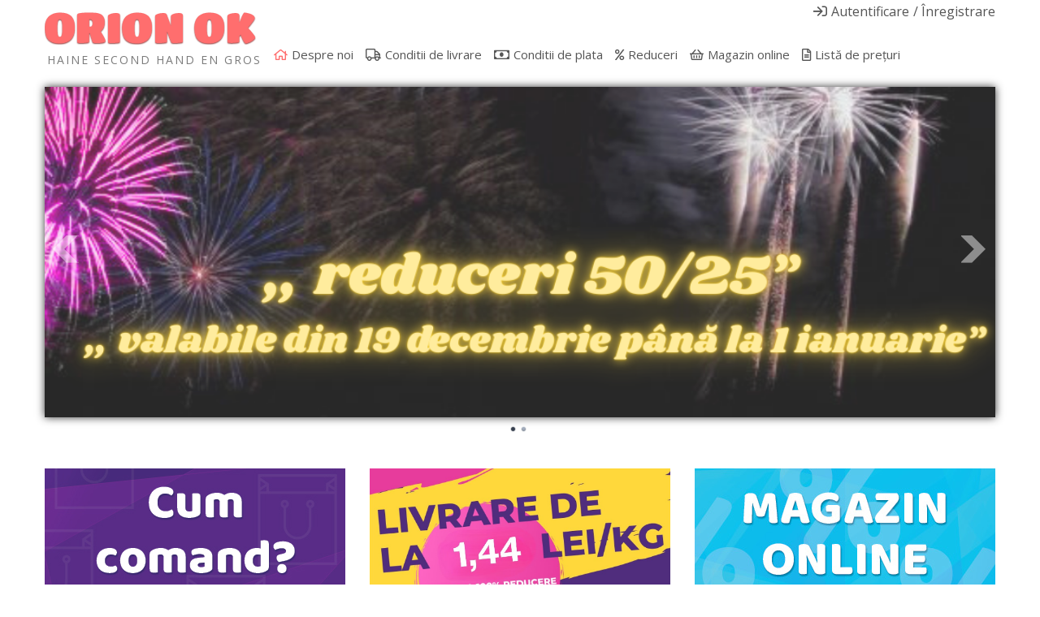

--- FILE ---
content_type: text/html; charset=utf-8
request_url: https://orionok.ro/component/hikashop/product/106056-pantaloni-jeans-si-elastici-pentru-adolescenti-de-calitatea-extra
body_size: 11545
content:
	

<!DOCTYPE html>
<html xmlns="http://www.w3.org/1999/xhtml" xml:lang="ro-ro" lang="ro-ro" dir="ltr">
<head>
	
    <meta name="viewport" content="width=device-width, initial-scale=1.0">
	
    <base href="https://orionok.ro/component/hikashop/product/106056-pantaloni-jeans-si-elastici-pentru-adolescenti-de-calitatea-extra" />
	<meta http-equiv="content-type" content="text/html; charset=utf-8" />
	<meta name="keywords" content="haine second hand en gros, haine second en gros, haine copii second hand en gros, haine second hand angro, en gros second hand" />
	<meta name="viewport" content="width=device-width, initial-scale=1.0" />
	<meta name="description" content="Depozitul de mâna a doua. En-gros de brand secondhand textile străine. Mărfurile au venit din Europa de Vest." />
	<meta name="generator" content="MYOB" />
	<title>pantaloni jeans și elastici pentru adolescenți de calitatea Extra</title>
	<link href="https://orionok.ro/e-shop/product/106056-JKS35TE-12362833-pantaloni-jeans-si-elastici-pentru-adolescenti-de-calitatea-extra" rel="canonical" />
	<link href="/templates/ice_future/favicon.ico" rel="shortcut icon" type="image/vnd.microsoft.icon" />
	<link href="/media/com_hikashop/css/hikashop.css?v=450" rel="stylesheet" type="text/css" />
	<link href="/media/com_hikashop/css/frontend_default.css?t=1645531979" rel="stylesheet" type="text/css" />
	<link href="/media/com_hikashop/css/font-awesome.css?v=5.2.0" rel="stylesheet" type="text/css" />
	<link href="/plugins/system/maximenuckmobile/themes/default/maximenuckmobile.css" rel="stylesheet" type="text/css" />
	<link href="/plugins/system/jce/css/content.css?aa754b1f19c7df490be4b958cf085e7c" rel="stylesheet" type="text/css" />
	<link href="/media/jui/css/bootstrap.css" rel="stylesheet" type="text/css" />
	<link href="/media/jui/css/bootstrap-responsive.css" rel="stylesheet" type="text/css" />
	<link href="/templates/ice_future/css/joomla.css?20190409" rel="stylesheet" type="text/css" />
	<link href="/templates/ice_future/css/template.css?20220125" rel="stylesheet" type="text/css" />
	<link href="/templates/ice_future/css/responsive.css" rel="stylesheet" type="text/css" />
	<link href="https://orionok.ro/media/com_acymailing/css/module_default.css?v=1645531937" rel="stylesheet" type="text/css" />
	<link href="/modules/mod_ariimageslider/mod_ariimageslider/js/themes/nivo-slider.css" rel="stylesheet" type="text/css" />
	<link href="/modules/mod_ariimageslider/mod_ariimageslider/js/themes/default/style.css" rel="stylesheet" type="text/css" />
	<link href="/modules/mod_maximenuck/themes/blank/css/maximenuck.php?monid=maximenuck105" rel="stylesheet" type="text/css" />
	<link href="/modules/mod_maximenuck/assets/maximenuresponsiveck.css" rel="stylesheet" type="text/css" />
	<link href="/modules/mod_bt_login/tmpl/css/style2.0.css" rel="stylesheet" type="text/css" />
	<link href="/media/com_hikashop/css/notify-metro.css?v=450" rel="stylesheet" type="text/css" />
	<style type="text/css">
.mobilebarmaximenuck { display: none; }
	@media only screen and (max-width:640px){
    #maximenuck105 { display: none !important; }
    .mobilebarmaximenuck { display: block; }
	.hidemenumobileck {display: none !important;}
    body { padding-top: 40px !important; } }
 .cloaked_email span:before { content: attr(data-ep-a02e8); } .cloaked_email span:after { content: attr(data-ep-b3d5b); } 
#ais_104_wrapper{max-width:1170px;}#ais_104{width:100%;height:auto;}.ari-image-slider-loading #ais_104{height:220px;}@media screen and (max-width: 640px) {div#maximenuck105 ul.maximenuck li.maximenuck.nomobileck, div#maximenuck105 .maxipushdownck ul.maximenuck2 li.maximenuck.nomobileck { display: none !important; }}@media screen and (min-width: 641px) {div#maximenuck105 ul.maximenuck li.maximenuck.nodesktopck, div#maximenuck105 .maxipushdownck ul.maximenuck2 li.maximenuck.nodesktopck { display: none !important; }}
	</style>
	<script type="application/json" class="joomla-script-options new">{"csrf.token":"c31e05587857a466d62fce48d9119e1f","system.paths":{"root":"","base":""},"system.keepalive":{"interval":840000,"uri":"\/component\/ajax\/?format=json"}}</script>
	
	
	
	<script src="https://ajax.googleapis.com/ajax/libs/jquery/1.12.0/jquery.min.js" type="text/javascript"></script>
	<script src="/plugins/system/jqueryeasy/jquerynoconflict.js" type="text/javascript"></script>
	<script src="https://ajax.googleapis.com/ajax/libs/jqueryui/1.12.0/jquery-ui.min.js" type="text/javascript"></script>
	<script src="/media/system/js/core.js?be2673409000414e907554c87e955f10" type="text/javascript"></script>
	
	<script src="/media/jui/js/bootstrap.min.js?be2673409000414e907554c87e955f10" type="text/javascript"></script>
	<script src="/media/com_hikashop/js/hikashop.js?v=450" type="text/javascript"></script>
	<script src="/plugins/system/maximenuckmobile/assets/maximenuckmobile.js" type="text/javascript"></script>
	<script src="https://orionok.ro/media/com_acymailing/js/acymailing_module.js?v=51025" type="text/javascript" async="async"></script>
	<script src="https://www.google.com/recaptcha/api.js?render=explicit&hl=ro-RO" type="text/javascript" defer="defer" async="async"></script>
	<script src="/modules/mod_ariimageslider/mod_ariimageslider/js/jquery.nivo.slider.js" type="text/javascript"></script>
	<script src="/modules/mod_bt_login/tmpl/js/jquery.simplemodal.js" type="text/javascript"></script>
	<script src="/modules/mod_bt_login/tmpl/js/default.js" type="text/javascript"></script>
	<!--[if lt IE 9]><script src="/media/system/js/polyfill.event.js?be2673409000414e907554c87e955f10" type="text/javascript"></script><![endif]-->
	<script src="/media/system/js/keepalive.js?be2673409000414e907554c87e955f10" type="text/javascript"></script>
	<script src="/media/com_hikashop/js/notify.min.js?v=450" type="text/javascript"></script>
	<script src="/plugins/hikashop/cartnotify/media/notify.js" type="text/javascript"></script>
	<script type="text/javascript">

window.hikashopFieldsJs = {
	'reqFieldsComp': {},
	'validFieldsComp': {},
	'regexFieldsComp': {},
	'regexValueFieldsComp': {}
};
function hikashopToggleFields(new_value, namekey, field_type, id, prefix) {
	if(!window.hikashop) return false;
	return window.hikashop.toggleField(new_value, namekey, field_type, id, prefix);
}
if(!window.localPage) window.localPage = {};
window.localPage.cartRedirect = function(cid,pid,resp){window.location="/haine-second-hand-en-gros/checkout";};
window.localPage.wishlistRedirect = function(cid,pid,resp){window.location="/component/hikashop/product/listing";};
jQuery(document).ready(function($){
                    $('#maximenuck105').MobileMaxiMenu({usemodules : 0,container : 'body',showdesc : 0,showlogo : 1,useimages : 0,menuid : 'maximenuck105',showmobilemenutext : 'default',mobilemenutext : 'Menu',mobilebackbuttontext : 'Back',displaytype : 'accordion',menubarbuttoncontent : '',topbarbuttoncontent : '',uriroot : '',displayeffect : 'normal',menuwidth : '300',openedonactiveitem : '0'});});
 var emailProtector=emailProtector||{};emailProtector.addCloakedMailto=function(g,l){var h=document.querySelectorAll("."+g);for(i=0;i<h.length;i++){var b=h[i],k=b.getElementsByTagName("span"),e="",c="";b.className=b.className.replace(" "+g,"");for(var f=0;f<k.length;f++)for(var d=k[f].attributes,a=0;a<d.length;a++)0===d[a].nodeName.toLowerCase().indexOf("data-ep-a02e8")&&(e+=d[a].value),0===d[a].nodeName.toLowerCase().indexOf("data-ep-b3d5b")&&(c=d[a].value+c);if(!c)break;b.innerHTML=e+c;if(!l)break;b.parentNode.href="mailto:"+e+c}}; 

    jQuery(document).ready(function(){ 
			
			// Go to Top Link
			jQuery(window).scroll(function(){
				if ( jQuery(this).scrollTop() > 400) {
					 jQuery("#gotop").addClass("gotop_active");
				} else {
					 jQuery("#gotop").removeClass("gotop_active");
				}
			}); 
			jQuery(".scrollup").click(function(){
				jQuery("html, body").animate({ scrollTop: 0 }, 600);
				return false;
			});
			
			jQuery("[rel='tooltip']").tooltip();
			 
		});
		

	if(typeof acymailingModule == 'undefined'){
				var acymailingModule = [];
			}
			
			acymailingModule['emailRegex'] = /^[a-z0-9!#$%&\'*+\/=?^_`{|}~-]+(?:\.[a-z0-9!#$%&\'*+\/=?^_`{|}~-]+)*\@([a-z0-9-]+\.)+[a-z0-9]{2,20}$/i;

			acymailingModule['NAMECAPTION'] = 'Prenume';
			acymailingModule['NAME_MISSING'] = 'Vă rugăm să introduceți prenumele dvs.';
			acymailingModule['EMAILCAPTION'] = 'E-mail';
			acymailingModule['VALID_EMAIL'] = 'Vă rugăm să introduceți o adresă de email valabilă.';
			acymailingModule['ACCEPT_TERMS'] = 'Este necesar să fiți de acord cu termenii și condițiile noastre';
			acymailingModule['CAPTCHA_MISSING'] = 'Codul captcha este invalid; vă rugăm să încercați din nou';
			acymailingModule['NO_LIST_SELECTED'] = 'Vă rugăm să selectați listele la care doriți să vă abonați';
		
		acymailingModule['level'] = 'enterprise';
		acymailingModule['reqFieldsformAcymailing44881'] = Array('name','html');
		acymailingModule['validFieldsformAcymailing44881'] = Array('Vă rugăm să introduceți o valoare pentru rubrica Prenume','Vă rugăm să introduceți o valoare pentru rubrica Primire');
acymailingModule['excludeValuesformAcymailing44881'] = [];
acymailingModule['excludeValuesformAcymailing44881']['name'] = 'Prenume';
acymailingModule['excludeValuesformAcymailing44881']['email'] = 'E-mail';
jQuery(document).ready(function() { var $ = window.jQueryNivoSlider || jQuery; var opts = {"effect":"fade","directionNavHide":false,"responsive":true}; $("#ais_104").nivoSlider(opts); });jQuery(function($){ initTooltips(); $("body").on("subform-row-add", initTooltips); function initTooltips (event, container) { container = container || document;$(container).find(".hasTooltip").tooltip({"html": true,"container": "body"});} });function do_nothing() { return; }
jQuery.notify.defaults({"arrowShow":false,"globalPosition":"top right","elementPosition":"top right","clickToHide":true,"autoHideDelay":5000,"autoHide":true});
window.cartNotifyParams = {"reference":"global","img_url":"\/media\/com_hikashop\/images\/icons\/icon-32-newproduct.png","redirect_url":"","redirect_delay":4000,"title":"Produsul a fost ad\u0103ugat \u00een co\u0219","text":"Produs ad\u0103ugat \u00een co\u0219ul de cump\u0103r\u0103turi.","wishlist_title":"Produsul a fost ad\u0103ugat \u00een lista de produse favorite","wishlist_text":"Product successfully added to the wishlist","list_title":"Produs ad\u0103ugat \u00een co\u0219.","list_text":"Produs ad\u0103ugat \u00een co\u0219.","list_wishlist_title":"Produs ad\u0103ugat la lista de produse favorite.","list_wishlist_text":"Produs ad\u0103ugat cu succes la lista de produse favorite.","err_title":"Produsul nu a fost ad\u0103ugat \u00een co\u0219","err_text":"Produsul nu a fost ad\u0103ugat \u00een co\u0219t","err_wishlist_title":"Produsul nu a fost ad\u0103ugat \u00een lista de produse favorite","err_wishlist_text":"Produsul nu a fost ad\u0103ugat \u00een lista de produse favorite"};

	</script>
	<!--[if IE]><link rel="stylesheet" href="/modules/mod_ariimageslider/mod_ariimageslider/js/themes/nivo-slider.ie.css" type="text/css" /><![endif]-->
	<!--[if lt IE 7]><link rel="stylesheet" href="/modules/mod_ariimageslider/mod_ariimageslider/js/themes/default/style.ie6.css" type="text/css" /><![endif]-->
	<!--[if IE]><link rel="stylesheet" href="/modules/mod_ariimageslider/mod_ariimageslider/js/themes/default/style.ie.css" type="text/css" /><![endif]-->
	<!--[if lt IE 8]><style type="text/css">BODY #ais_104_wrapper,BODY #ais_104{width:1170px;height:220px;}</style><![endif]-->

    
    <link rel="stylesheet" href="https://pro.fontawesome.com/releases/v5.8.1/css/all.css" integrity="sha384-Bx4pytHkyTDy3aJKjGkGoHPt3tvv6zlwwjc3iqN7ktaiEMLDPqLSZYts2OjKcBx1" crossorigin="anonymous">
    <link rel="stylesheet" href="https://use.fontawesome.com/releases/v5.8.1/css/v4-shims.css">
    <link href="/templates/ice_future/css/font-awesome-animation.min.css" rel="stylesheet" />
    <link href="/templates/ice_future/css/flag-icons.min.css" rel="stylesheet" />
    <!-- <link href="https://fonts.googleapis.com/css?family=Baloo Bhai|Open+Sans" rel="stylesheet"> -->

		

<style type="text/css" media="screen">

#main {
	/*border-bottom: 1px solid #ccc;
	box-shadow: 0  1px 0 #fff;*/}	
	

 				

</style>


<!-- Google Fonts -->
<link href="//fonts.googleapis.com/css?family=Open+Sans:400,700&amp;subset=latin-ext" rel="stylesheet">

<link id="stylesheet" rel="stylesheet" type="text/css" href="/templates/ice_future/css/styles/style1.css?20190329" />

<!-- Template Styles -->
<link id="stylesheet-responsive" rel="stylesheet" type="text/css" href="/templates/ice_future/css/styles/style1_responsive.css" />




<!--[if lte IE 8]>
<link rel="stylesheet" type="text/css" href="/templates/ice_future/css/ie8.css" />
<![endif]-->

<!--[if lte IE 9]>
<style type="text/css" media="screen">

</style>	
<![endif]-->


<!--[if lt IE 9]>
    <script src="/media/jui/js/html5.js"></script>
<![endif]-->

        
        <meta name="facebook-domain-verification" content="zrliy3smyfdp5se846zmj5wz9sp92d" />

        <!-- RO -->

        <!-- Google Tag Manager -->
        <script>(function(w,d,s,l,i){w[l]=w[l]||[];w[l].push({'gtm.start':
        new Date().getTime(),event:'gtm.js'});var f=d.getElementsByTagName(s)[0],
        j=d.createElement(s),dl=l!='dataLayer'?'&l='+l:'';j.async=true;j.src=
        'https://www.googletagmanager.com/gtm.js?id='+i+dl;f.parentNode.insertBefore(j,f);
        })(window,document,'script','dataLayer','GTM-N2WSFWV');</script>
        <!-- End Google Tag Manager -->

        <!-- Facebook Pixel Code -->
        <script>
        !function(f,b,e,v,n,t,s)
        {if(f.fbq)return;n=f.fbq=function(){n.callMethod?
        n.callMethod.apply(n,arguments):n.queue.push(arguments)};
        if(!f._fbq)f._fbq=n;n.push=n;n.loaded=!0;n.version='2.0';
        n.queue=[];t=b.createElement(e);t.async=!0;
        t.src=v;s=b.getElementsByTagName(e)[0];
        s.parentNode.insertBefore(t,s)}(window, document,'script',
        'https://connect.facebook.net/en_US/fbevents.js');
        fbq('init', '870611510293848');
        fbq('track', 'PageView');
        </script>
        <script type="text/javascript" src="/templates/ice_future/js/mrktng.js?20211116"></script>
        <noscript><img height="1" width="1" style="display:none"
        src="https://www.facebook.com/tr?id=870611510293848&ev=PageView&noscript=1"
        /></noscript>
        <!-- End Facebook Pixel Code -->

</head>


<body class="">
    <!-- Google Tag Manager (noscript) -->
    <noscript><iframe src="https://www.googletagmanager.com/ns.html?id=GTM-N2WSFWV"
    height="0" width="0" style="display:none;visibility:hidden"></iframe></noscript>
    <!-- End Google Tag Manager (noscript) -->

    <header id="header">
    
        <div class="container clearfix">
          
           <div id="logo">	
             <p><a href="/"><img src="/templates/ice_future/images/logook.gif" alt="Haine second hand en gros" title="Haine second hand en gros" /></a></p>
             <p style="color: #7b7b7b;padding: 0;margin: 0 0 0 3px; font-size:14px;letter-spacing: 2px;font-family: 'Open Sans', Helvetica, Arial, sans-serif;text-transform: uppercase;">Haine second hand en gros</p>
            </div>
            
                         <div id="login">
                <div id="btl">
	<!-- Panel top -->	
	<div class="btl-panel">
					<!-- Login button -->
						<span id="btl-panel-login" class="btl-modal">Autentificare</span>
						<!-- Registration button -->
						<span id="btl-panel-registration" class="btl-modal">Înregistrare</span>
						
			
			</div>
	<!-- content dropdown/modal box -->
	<div id="btl-content">
			
		<!-- Form login -->	
		<div id="btl-content-login" class="btl-content-block">
						
			<!-- if not integrated any component -->
							<h3>Autentificare</h3>
				<div id="btl-wrap-module"><form action="/component/hikashop/" method="post" id="login-form" class="form-inline">
		<div class="userdata">
		<div id="form-login-username" class="control-group">
			<div class="controls">
									<div class="input-prepend">
						<span class="add-on">
							<span class="icon-user hasTooltip" title="Email"></span>
							<label for="modlgn-username" class="element-invisible">Email</label>
						</span>
						<input id="modlgn-username" type="text" name="username" class="input-small" tabindex="0" size="18" placeholder="Email" />
					</div>
							</div>
		</div>
		<div id="form-login-password" class="control-group">
			<div class="controls">
									<div class="input-prepend">
						<span class="add-on">
							<span class="icon-lock hasTooltip" title="Parolă">
							</span>
								<label for="modlgn-passwd" class="element-invisible">Parolă							</label>
						</span>
						<input id="modlgn-passwd" type="password" name="password" class="input-small" tabindex="0" size="18" placeholder="Parolă" />
					</div>
							</div>
		</div>
						<div id="form-login-remember" class="control-group checkbox">
			<label for="modlgn-remember" class="control-label">Ţine-mă minte</label> <input id="modlgn-remember" type="checkbox" name="remember" class="inputbox" value="yes"/>
		</div>
				<div id="form-login-submit" class="control-group">
			<div class="controls">
				<button type="submit" tabindex="0" name="Submit" class="btn btn-primary login-button">Autentificare</button>
			</div>
		</div>
					<ul class="unstyled">
							<li>
					<a href="/profilul-meu?view=registration">
					Creaţi un cont <span class="icon-arrow-right"></span></a>
				</li>
							<li>
					<a href="/profilul-meu?view=remind">
					Aţi uitat utilizatorul?</a>
				</li>
				<li>
					<a href="/profilul-meu?view=reset">
					Aţi uitat parola?</a>
				</li>
			</ul>
		<input type="hidden" name="option" value="com_users" />
		<input type="hidden" name="task" value="user.login" />
		<input type="hidden" name="return" value="aHR0cHM6Ly9vcmlvbm9rLnJvL2NvbXBvbmVudC9oaWthc2hvcC9wcm9kdWN0LzEwNjA1Ni1wYW50YWxvbmktamVhbnMtc2ktZWxhc3RpY2ktcGVudHJ1LWFkb2xlc2NlbnRpLWRlLWNhbGl0YXRlYS1leHRyYQ==" />
		<input type="hidden" name="c31e05587857a466d62fce48d9119e1f" value="1" />	</div>
	</form>
</div>
							
		</div>
		
					
		<div id="btl-content-registration" class="btl-content-block">			
			<!-- if not integrated any component -->
							<input type="hidden" name="integrated" value="/profilul-meu?view=registration" value="no" id="btl-integrated"/>		
					</div>
						
				
	</div>
	<div class="clear"></div>
</div>

<script type="text/javascript">
/*<![CDATA[*/
var btlOpt = 
{
	BT_AJAX					:'https://orionok.ro/component/hikashop/product/106056-pantaloni-jeans-si-elastici-pentru-adolescenti-de-calitatea-extra',
	BT_RETURN				:'/component/hikashop/product/106056-pantaloni-jeans-si-elastici-pentru-adolescenti-de-calitatea-extra',
	RECAPTCHA				:'0',
	LOGIN_TAGS				:'',
	REGISTER_TAGS			:'',
	EFFECT					:'btl-modal',
	ALIGN					:'right',
	BG_COLOR				:'transparent',
	MOUSE_EVENT				:'click',
	TEXT_COLOR				:'#555555',
	MESSAGES 				: {
		E_LOGIN_AUTHENTICATE 		: 'Username and password do not match or you do not have an account yet.',
		REQUIRED_NAME				: 'Please enter your name!',
		REQUIRED_USERNAME			: 'Please enter your username!',
		REQUIRED_PASSWORD			: 'Please enter your password!',
		REQUIRED_VERIFY_PASSWORD	: 'Please re-enter your password!',
		PASSWORD_NOT_MATCH			: 'Password does not match the verify password!',
		REQUIRED_EMAIL				: 'Please enter your email!',
		EMAIL_INVALID				: 'Please enter a valid email!',
		REQUIRED_VERIFY_EMAIL		: 'Please re-enter your email!',
		EMAIL_NOT_MATCH				: 'Email does not match the verify email!',
		CAPTCHA_REQUIRED			: 'Please enter captcha key'
	}
}
if(btlOpt.ALIGN == "center"){
	BTLJ(".btl-panel").css('textAlign','center');
}else{
	BTLJ(".btl-panel").css('float',btlOpt.ALIGN);
}
BTLJ("input.btl-buttonsubmit,button.btl-buttonsubmit").css({"color":btlOpt.TEXT_COLOR,"background":btlOpt.BG_COLOR});
BTLJ("#btl .btl-panel > span").css({"color":btlOpt.TEXT_COLOR,"background-color":btlOpt.BG_COLOR,"border":btlOpt.TEXT_COLOR});
/*]]>*/
</script>


            </div>
                     	
            
			<!--[if lte IE 7]>
			<link href="/modules/mod_maximenuck/themes/blank/css/ie7.css" rel="stylesheet" type="text/css" />
			<![endif]--><!-- debut Maximenu CK, par cedric keiflin -->
	<div class="maximenuckh ltr" id="maximenuck105" style="z-index:10;">
        <div class="maxiroundedleft"></div>
        <div class="maxiroundedcenter">
            <ul class=" maximenuck">
												<li data-level="1" class="maximenuck item101 current active first level1 " style="z-index : 12000;" ><a  data-hover="Despre noi" class="maximenuck " href="/"><span class="titreck"  data-hover="Despre noi">Despre noi</span></a>
		</li><li data-level="1" class="maximenuck item117 level1 " style="z-index : 11999;" ><a  data-hover="Conditii de livrare" class="maximenuck " href="/conditii-de-livrare"><span class="titreck"  data-hover="Conditii de livrare">Conditii de livrare</span></a>
		</li><li data-level="1" class="maximenuck item150 level1 " style="z-index : 11998;" ><a  data-hover="Conditii de plata" class="maximenuck " href="/conditii-de-plata"><span class="titreck"  data-hover="Conditii de plata">Conditii de plata</span></a>
		</li><li data-level="1" class="maximenuck item187 level1 " style="z-index : 11997;" ><a  data-hover="Reduceri" class="maximenuck " href="/reduceri"><span class="titreck"  data-hover="Reduceri">Reduceri</span></a>
		</li><li data-level="1" class="maximenuck item318 level1 " style="z-index : 11996;" ><a  data-hover="Magazin online" class="maximenuck " href="/haine-second-hand-en-gros-magazin-online"><span class="titreck"  data-hover="Magazin online">Magazin online</span></a>
		</li><li data-level="1" class="maximenuck item256 last level1 " style="z-index : 11995;" ><a  data-hover="Listă de prețuri" class="maximenuck " href="/lista-de-preturi"><span class="titreck"  data-hover="Listă de prețuri">Listă de prețuri</span></a></li>            </ul>
        </div>
        <div class="maxiroundedright"></div>
        <div style="clear:both;"></div>
    </div>
    <!-- fin maximenuCK -->

            
            
       </div>   
          
    </header><!-- /#header -->
    
             <div id="icecarousel" class="hidden-phone">
            <div id="ais_104_wrapper" class="ari-image-slider-wrapper ari-image-slider-loading ari-is-theme-default ari-image-slider-wCtrlNav">
	<div id="ais_104" class="ari-image-slider nivoSlider">
					<img src="/images/ariimageslider/50ban_3.png" alt="" title="" class="imageslider-item" width="1023" height="356" />
							<img src="/images/ariimageslider/50ban_6.png" alt="" title="" class="imageslider-item" width="1023" height="356" style="display:none" />
				
	</div>
			<div class="nivo-controlNavHolder">
			<div class="nivo-controlNav">
							<a rel="0" class="nivo-control active">
					<span class="nivo-thumbNavWrapper">
						0						<span class="nivo-arrow-border"></span>
						<span class="nivo-arrow"></span>
					</span>
				</a>
							<a rel="1" class="nivo-control">
					<span class="nivo-thumbNavWrapper">
						1						<span class="nivo-arrow-border"></span>
						<span class="nivo-arrow"></span>
					</span>
				</a>
						</div>
		</div>
	</div>
        </div>
        
    <div id="main" class="container clearfix">
    
    	
               
        
                <section id="promo" class="row">
        
            <div class="span4">	
                		<div class="moduletable eshopy">
						

<div class="custom eshopy"  >
	<p><a href="/cum-comand" target="self"><img src="/images/promo/pytel.jpg" alt="Cum comand?" /></a></p></div>
		</div>
	
            </div> 
            
            <div class="span4">	
                		<div class="moduletable katalogy">
						

<div class="custom katalogy"  >
	<p><a href="/conditii-de-transport" target="self"><img src="/images/promo/livrare.png" alt="Livrare" /></a></p></div>
		</div>
	
            </div> 
            
            <div class="span4">	
                		<div class="moduletable cenniky">
						

<div class="custom cenniky"  >
	<p><a href="/haine-second-hand-en-gros-magazin-online" target="self"><img src="/images/promo/e-shop.jpg" alt="e shop" /></a></p></div>
		</div>
	
            </div> 
            
            <div class="span4">	
                
            </div> 
           
        </section> 
        
        <hr />   
                 
            
        <div id="columns" class="row">
        
        	
                       
            <div id="middle-col" class="span12">
        
                <section id="content">
                    
                    <div id="system-message-container">
	</div>

				    <div itemscope itemtype="https://schema.org/Product" id="hikashop_product_JKS35TE_12362833_page" class="hikashop_product_page hikashop_product_of_category_2 hikashop_product_of_category_123 hikashop_product_of_category_128 hikashop_product_of_category_117">
	<div class='clear_both'></div>
<script type="text/javascript">
function hikashop_product_form_check() {
	var d = document, el = d.getElementById('hikashop_product_quantity_main');
	if(!el)
		return true;
	var inputs = el.getElementsByTagName('input');
	if(inputs && inputs.length > 0)
		return true;
	var links = el.getElementsByTagName('a');
	if(links && links.length > 0)
		return true;
	return false;
}
</script>
	<form action="/component/hikashop/product/updatecart" method="post" name="hikashop_product_form" onsubmit="return hikashop_product_form_check();" enctype="multipart/form-data">
<div id="hikashop_product_top_part" class="hikashop_product_top_part">
<!-- TOP BEGIN EXTRA DATA -->
<!-- EO TOP BEGIN EXTRA DATA -->
	<h1>
<!-- NAME -->
		<span id="hikashop_product_name_main" class="hikashop_product_name_main" itemprop="name">pantaloni jeans și elastici pentru adolescenți de calitatea Extra</span>
<!-- EO NAME -->
<!-- CODE -->
		<span id="hikashop_product_code_main" class="hikashop_product_code_main">JKS35TE-12362833</span>
<!-- EO CODE -->
		<meta itemprop="sku" content="JKS35TE-12362833">
		<meta itemprop="productID" content="JKS35TE-12362833">
	</h1>
<!-- TOP END EXTRA DATA -->
<!-- EO TOP END EXTRA DATA -->
<!-- SOCIAL NETWORKS -->
<!-- EO SOCIAL NETWORKS -->
</div>

<div class="hk-row-fluid">
	<div id="hikashop_product_left_part" class="hikashop_product_left_part hkc-md-6">
<!-- LEFT BEGIN EXTRA DATA -->
<!-- EO LEFT BEGIN EXTRA DATA -->
<!-- IMAGE -->
<div id="hikashop_product_image_main" class="hikashop_global_image_div" style="">
	<div id="hikashop_main_image_div" class="hikashop_main_image_div">
		<div class="hikashop_product_main_image_thumb" id="hikashop_image_main_thumb_div"  style="height:570px;" >
			<div style="text-align:center;clear:both;" class="hikashop_product_main_image">
				<div style="position:relative;text-align:center;clear:both;margin: auto;" class="hikashop_product_main_image_subdiv">
<a href="http://orionimg.eu/images/vnd/JKS35TE-12362833/JKS35TE-12362833-1.jpg" target="_blank" title="pantaloni jeans și elastici pentru adolescenți de calitatea Extra" onclick="return window.localPage.openImage('hikashop_main_image', '', event);"><img id="hikashop_main_image" style="margin-top:10px;margin-bottom:10px;display:inline-block;vertical-align:middle" width="400" height="550" title="pantaloni jeans și elastici pentru adolescenți de calitatea Extra" alt="JKS35TE-12362833-1" src="http://orionimg.eu/images/vnd/JKS35TE-12362833/JKS35TE-12362833-1.jpg"/></a>				</div>
			</div>
		</div>
		<meta itemprop="image" content="http://orionimg.eu/images/vnd/JKS35TE-12362833/JKS35TE-12362833-1.jpg"/>
	</div>
	<div id="hikashop_small_image_div" class="hikashop_small_image_div">
<a href="http://orionimg.eu/images/vnd/JKS35TE-12362833/JKS35TE-12362833-1.jpg" target="_blank" title="pantaloni jeans și elastici pentru adolescenți de calitatea Extra" onmouseover="return window.localPage.changeImage(this, 'hikashop_main_image', 'http://orionimg.eu/images/vnd/JKS35TE-12362833/JKS35TE-12362833-1.jpg', 780, 1040, 'pantaloni jeans și elastici pentru adolescenți de calitatea Extra', 'JKS35TE-12362833-1');"><img class="hikashop_child_image hikashop_child_image_active" title="pantaloni jeans și elastici pentru adolescenți de calitatea Extra" alt="JKS35TE-12362833-1" src="http://orionimg.eu/images/vnd/JKS35TE-12362833/JKS35TE-12362833-1.jpg"/></a><a href="http://orionimg.eu/images/vnd/JKS35TE-12362833/JKS35TE-12362833-2.jpg" target="_blank" title="pantaloni jeans și elastici pentru adolescenți de calitatea Extra" onmouseover="return window.localPage.changeImage(this, 'hikashop_main_image', 'http://orionimg.eu/images/vnd/JKS35TE-12362833/JKS35TE-12362833-2.jpg', 780, 1040, 'pantaloni jeans și elastici pentru adolescenți de calitatea Extra', 'JKS35TE-12362833-2');"><img class="hikashop_child_image" title="pantaloni jeans și elastici pentru adolescenți de calitatea Extra" alt="JKS35TE-12362833-2" src="http://orionimg.eu/images/vnd/JKS35TE-12362833/JKS35TE-12362833-2.jpg"/></a><a href="http://orionimg.eu/images/vnd/JKS35TE-12362833/JKS35TE-12362833-3.jpg" target="_blank" title="pantaloni jeans și elastici pentru adolescenți de calitatea Extra" onmouseover="return window.localPage.changeImage(this, 'hikashop_main_image', 'http://orionimg.eu/images/vnd/JKS35TE-12362833/JKS35TE-12362833-3.jpg', 780, 1040, 'pantaloni jeans și elastici pentru adolescenți de calitatea Extra', 'JKS35TE-12362833-3');"><img class="hikashop_child_image" title="pantaloni jeans și elastici pentru adolescenți de calitatea Extra" alt="JKS35TE-12362833-3" src="http://orionimg.eu/images/vnd/JKS35TE-12362833/JKS35TE-12362833-3.jpg"/></a>	</div>
</div>
<script type="text/javascript">
if(!window.localPage)
	window.localPage = {};
if(!window.localPage.images)
	window.localPage.images = {};
window.localPage.changeImage = function(el, id, url, width, height, title, alt) {
	var d = document, target = d.getElementById(id), w = window, o = window.Oby;
	if(!target) return false;
	target.src = url;
	target.width = width;
	target.height = height;
	target.title = title;
	target.alt = alt;

	var target_src = d.getElementById(id+'_src');
	if(target_src) {
		target_src.srcset = url;
	}
	var target_webp = d.getElementById(id+'_webp');
	if(target_webp) {
		target_webp.srcset = url.substr(0, url.lastIndexOf(".")) + '.webp';
	}

	var thumb_img = null, thumbs_div = d.getElementById('hikashop_small_image_div');
	if(thumbs_div) {
		thumbs_img = thumbs_div.getElementsByTagName('img');
		if(thumbs_img) {
			for(var i = thumbs_img.length - 1; i >= 0; i--) {
				o.removeClass(thumbs_img[i], 'hikashop_child_image_active');
			}
		}
	}
	thumb_img = el.getElementsByTagName('img');
	if(thumb_img) {
		for(var i = thumb_img.length - 1; i >= 0; i--) {
			o.addClass(thumb_img[i], 'hikashop_child_image_active');
		}
	}

	window.localPage.images[id] = el;
	return false;
};
window.localPage.openImage = function(id, variant_name, e) {
	if(!variant_name) variant_name = '';
	if(!window.localPage.images[id])
		window.localPage.images[id] = document.getElementById('hikashop_first_thumbnail' + variant_name);

	e = e || window.event;
	e.stopPropagation();
	e.cancelBubble = true;
	window.Oby.cancelEvent(e);
	window.localPage.images[id].click();
	return false;
};
</script>
<!-- EO IMAGE -->
<!-- LEFT END EXTRA DATA -->
<!-- EO LEFT END EXTRA DATA -->
	</div>

	<div id="hikashop_product_right_part" class="hikashop_product_right_part hkc-md-6">
<!-- RIGHT BEGIN EXTRA DATA -->
<!-- EO RIGHT BEGIN EXTRA DATA -->
<!-- VOTE -->
		<div id="hikashop_product_vote_mini" class="hikashop_product_vote_mini"></div>
<!-- EO VOTE -->
<!-- PRICE -->
		<span id="hikashop_product_price_main" class="hikashop_product_price_main" itemprop="offers" itemscope itemtype="https://schema.org/Offer">
	<span class="hikashop_product_msrp_price hikashop_product_price_full">
		<span class="hikashop_product_msrp_price_title">
		Preț/KG		</span>
		<span class="hikashop_product_price">
		15,04 lei		</span>
	</span>

	<span class="hikashop_product_price_full">
	<span class="hikashop_product_our_price_title">Preț</span> <span class="hikashop_product_price hikashop_product_price_0">76,46 lei<br /><span class="cenabezdph"> (63,19 lei fără TVA) </span></span> </span>
			<meta itemprop="price" content="" />
			<meta itemprop="availability" content="https://schema.org/OutOfstock" />
			<meta itemprop="priceCurrency" content="RON" />                                               
		</span>
<!-- EO PRICE -->
<!-- RIGHT MIDDLE EXTRA DATA -->
<!-- EO RIGHT MIDDLE EXTRA DATA -->
<!-- DIMENSIONS -->
<!-- WEIGHT -->
		<span id="hikashop_product_weight_main" class="hikashop_product_weight_main">
			Greutate: 5 kg<br />
		</span>
	<!-- EO WEIGHT -->
<!-- WIDTH -->
<!-- EO WIDTH -->
<!-- LENGTH -->
<!-- LENGTH -->
<!-- HEIGHT -->
<!-- EO HEIGHT -->
<!-- BRAND -->
<!-- EO BRAND -->
<!-- EO DIMENSIONS -->
		<br />
<!-- CHARACTERISTICS -->
		<br />
<!-- EO CHARACTERISTICS -->
<!-- OPTIONS -->
<!-- EO OPTIONS -->
<!-- CUSTOM ITEM FIELDS -->
<!-- EO CUSTOM ITEM FIELDS -->
<!-- PRICE WITH OPTIONS -->
		<span id="hikashop_product_price_with_options_main" class="hikashop_product_price_with_options_main">
		</span>
<!-- EO PRICE WITH OPTIONS -->
<!-- ADD TO CART BUTTON -->
		<div id="hikashop_product_quantity_main" class="hikashop_product_quantity_main">	<div class="hikashop_product_no_stock">
Nu este în stoc<br/>	</div>
</div>
		<div id="hikashop_product_quantity_alt" class="hikashop_product_quantity_main_alt" style="display:none;">
			The add to cart button will appear once you select the values above		</div>
<!-- EO ADD TO CART BUTTON -->
<!-- CONTACT US BUTTON -->
		<div id="hikashop_product_contact_main" class="hikashop_product_contact_main">		</div>
<!-- EO CONTACT US BUTTON -->
<!-- CUSTOM PRODUCT FIELDS -->
<!-- EO CUSTOM PRODUCT FIELDS -->
<!-- TAGS -->
<div id="hikashop_product_tags_main" class="hikashop_product_tags"></div>
<!-- EO TAGS -->
<!-- RIGHT END EXTRA DATA -->
<!-- EO RIGHT END EXTRA DATA -->
<span id="hikashop_product_id_main" class="hikashop_product_id_main">
	<input type="hidden" name="product_id" value="106056" />
</span>
</div>
</div>
<!-- END GRID -->
<div id="hikashop_product_bottom_part" class="hikashop_product_bottom_part">
<!-- BOTTOM BEGIN EXTRA DATA -->
<!-- EO BOTTOM BEGIN EXTRA DATA -->
<!-- DESCRIPTION -->
	<div id="hikashop_product_description_main" class="hikashop_product_description_main" itemprop="description">pantaloni jeans și elastici pentru adolescenți de calitatea Extra</div>
<!-- EO DESCRIPTION -->
<!-- MANUFACTURER URL -->
	<span id="hikashop_product_url_main" class="hikashop_product_url_main"></span>
<!-- EO MANUFACTURER URL -->
<!-- FILES -->
<div id="hikashop_product_files_main" class="hikashop_product_files_main">
</div>
<!-- EO FILES -->
<!-- BOTTOM MIDDLE EXTRA DATA -->
<!-- EO BOTTOM MIDDLE EXTRA DATA -->
<!-- BOTTOM END EXTRA DATA -->
<!-- EO BOTTOM END EXTRA DATA -->
</div>
		<input type="hidden" name="cart_type" id="type" value="cart"/>
		<input type="hidden" name="add" value="1"/>
		<input type="hidden" name="ctrl" value="product"/>
		<input type="hidden" name="task" value="updatecart"/>
		<input type="hidden" name="return_url" value="aHR0cHM6Ly9vcmlvbm9rLnJvL2NvbXBvbmVudC9oaWthc2hvcC9wcm9kdWN0LzEwNjA1Ni1wYW50YWxvbmktamVhbnMtc2ktZWxhc3RpY2ktcGVudHJ1LWFkb2xlc2NlbnRpLWRlLWNhbGl0YXRlYS1leHRyYQ%3D%3D"/>
	</form>
	<div class="hikashop_submodules" id="hikashop_submodules" style="clear:both">
	</div>
	<div class="hikashop_external_comments" id="hikashop_external_comments" style="clear:both">
	</div>
</div>
<!--  HikaShop Component powered by http://www.hikashop.com -->
		<!-- version Business : 4.5.0 [2202181839] -->
                </section><!-- /#content --> 
          
            </div>
            
            
                
    
        </div>
    
    
    </div><!-- /#main -->
    
    
     
     
         
    


    <footer id="footer">
    
        <div class="container clearfix">
        
        	            <div id="footermods" class="row">
       
            	<div class="span3">	
                			<div class="moduletable">
							<h2>Abonare newsletter</h2>
						<div class="acymailing_module" id="acymailing_module_formAcymailing44881">
	<div class="acymailing_fulldiv" id="acymailing_fulldiv_formAcymailing44881" style="text-align:center" >
		<form id="formAcymailing44881" action="/component/hikashop/" onsubmit="return submitacymailingform('optin','formAcymailing44881')" method="post" name="formAcymailing44881"  >
		<div class="acymailing_module_form" >
			<div class="acymailing_introtext"><p style="text-align: left;">Aboneaza-te si fii la curent cu toate ofertele!</p></div>			<div class="acymailing_form">
					<p class="onefield fieldacyname" id="field_name_formAcymailing44881">								<span class="acyfield_name acy_requiredField">
								<input id="user_name_formAcymailing44881"  style="width:85%" onfocus="if(this.value == 'Prenume') this.value = '';" onblur="if(this.value=='') this.value='Prenume';" type="text" class="inputbox required" name="user[name]" value="Prenume" title="Prenume"/>								</span>
								</p>
								<p class="onefield fieldacyemail" id="field_email_formAcymailing44881">								<span class="acyfield_email acy_requiredField">
								<input id="user_email_formAcymailing44881"  style="width:85%" onfocus="if(this.value == 'E-mail') this.value = '';" onblur="if(this.value=='') this.value='E-mail';" type="text" class="inputbox required" name="user[email]" value="E-mail" title="E-mail"/>								</span>
								</p>
													<div class="onefield fieldacycaptcha" id="field_captcha_formAcymailing44881"><div id="formAcymailing44881-captcha" data-size="invisible" class="g-recaptcha" data-sitekey="6LeYGF0UAAAAAErDg48wRlN1Hng5q7cnP7XdtuW-"></div>					</div>
				
					
					<p class="acysubbuttons">
												<input class="button subbutton btn btn-primary" type="submit" value="Abonare" name="Submit" onclick="try{ return submitacymailingform('optin','formAcymailing44881'); }catch(err){alert('The form could not be submitted '+err);return false;}"/>
											</p>
				</div>
						<input type="hidden" name="ajax" value="0"/>
			<input type="hidden" name="acy_source" value="module_99" />
			<input type="hidden" name="ctrl" value="sub"/>
			<input type="hidden" name="task" value="notask"/>
			<input type="hidden" name="redirect" value="https%3A%2F%2Forionok.ro%2Fcomponent%2Fhikashop%2Fproduct%2F106056-pantaloni-jeans-si-elastici-pentru-adolescenti-de-calitatea-extra"/>
			<input type="hidden" name="redirectunsub" value="https%3A%2F%2Forionok.ro%2Fcomponent%2Fhikashop%2Fproduct%2F106056-pantaloni-jeans-si-elastici-pentru-adolescenti-de-calitatea-extra"/>
			<input type="hidden" name="option" value="com_acymailing"/>
						<input type="hidden" name="hiddenlists" value="1"/>
			<input type="hidden" name="acyformname" value="formAcymailing44881" />
									</div>
		</form>
	</div>
	</div>

		</div>
	
                </div> 
                
                <div class="span3">	
                			<div class="moduletable">
							<h2>Partenerii nostri</h2>
						

<div class="custom"  >
	<p><a href="http://outletexpert.ro" target="_blank"><img src="/images/outletexpert.png" alt="outletexpert" /></a></p></div>
		</div>
	
                </div> 
                
                <div class="span3">	
                			<div class="moduletable">
							<h2>Contacte</h2>
						

<div class="custom"  >
	<p>Orion OK, a.s.<br /> Tvrd&eacute;ho 3<br /> 602 00 Brno<br /> CZ25550632<br /> <em class="fa fa-phone"></em> (+40) 312 295 896<br /> <em class="fa fa-envelope"></em> <a href="javascript:/* This email address is being protected from spambots.*/"><span class="cloaked_email ep_74f2eefc"><span data-ep-b3d5b="" data-ep-a02e8="&#105;n&#102;"><span data-ep-b3d5b="&#46;&#114;&#111;" data-ep-a02e8="&#111;&#64;o"><span data-ep-b3d5b="n&#111;&#107;" data-ep-a02e8="&#114;io"></span></span></span></span><span class="cloaked_email ep_76861fe6" style="display:none;"><span data-ep-a02e8="i&#110;&#102;" data-ep-b3d5b=""><span data-ep-b3d5b="&#46;r&#111;" data-ep-a02e8="o&#64;&#111;"><span data-ep-b3d5b="no&#107;" data-ep-a02e8="&#114;&#105;&#111;"></span></span></span></span></a><script type="text/javascript">emailProtector.addCloakedMailto("ep_76861fe6", 1);</script><br /> <em class="fa fa-facebook"></em> <a href="https://www.facebook.com/ORION-OK-as-velkoobchod-secondhand-army-241408785888856/">Facebook</a></p></div>
		</div>
	
                </div> 
                
                <div class="span3">	
                			<div class="moduletable">
							<h2>Link-uri utile</h2>
						<ul class="nav menu mod-list">
<li class="item-374"><a href="/cum-comand" >Cum comand?</a></li><li class="item-151"><a href="/magazin-online" >Vechiului magazin online</a></li><li class="item-375"><a href="/termeni-si-conditii-generale" >Termeni si Conditii Generale</a></li></ul>
		</div>
	
                </div> 
                
            </div>
            
            <hr />   
             
             
         
            <div id="copyright_area">
            	
                 
                
                <p id="copyright">&copy; Orion OK - Haine second hand en gros 2025</p>
                
                 
                
                
                 
                
            
            </div>
            
        
        </div>
        <script type="text/javascript" src="/templates/ice_future/js/fav.js?20210426"></script>
              
    </footer>

<div id="gotop" class="">
	<a href="#" class="scrollup">Scroll</a>
</div>
  

</body>
</html>
 


--- FILE ---
content_type: text/css
request_url: https://orionok.ro/templates/ice_future/css/template.css?20220125
body_size: 12302
content:
/* -------------------------------------------------------------
	
	Copyright (C) 2008 - 2012 IceTheme. All Rights Reserved
  	
	http://www.gnu.org/licenses/gpl.html
  
	IceTheme - http://wwww.icetheme.com
  
---------------------------------------------------------------- */

html, body, div, span, applet, object, iframe,
h1, h2, h3, h4, h5, h6, p, blockquote, pre,
a, abbr, acronym, address, big, cite, code,
del, dfn, em, img, ins, kbd, q, s, samp,
small, strike, strong, sub, sup, tt, var,
b, u, i, center,
dl, dt, dd, ol, ul, li,
fieldset, form, label, legend,
table, caption, tbody, tfoot, thead, tr, th, td,
article, aside, canvas, details, embed, 
figure, figcaption, footer, header, hgroup, 
menu, nav, output, ruby, section, summary,
time, mark, audio, video {
	margin: 0;
	padding: 0;
	border: 0;
	font-size: 100%;
	font: inherit;
	vertical-align: baseline;
}
/* HTML5 display-role reset for older browsers */
article, aside, details, figcaption, figure, 
footer, header, hgroup, menu, nav, section {
	display: block;
}
body {
	line-height: 1;
}
ol, ul {
	list-style: none;
}
blockquote, q {
	quotes: none;
}
blockquote:before, blockquote:after,
q:before, q:after {
	content: '';
	content: none;
}
table {
	border-collapse: collapse;
	border-spacing: 0;
}

h1, h2, h3 {
    line-height: 40px;
}

h3 {
    font-size: 24.5px;
}


/* Bootstrap Reset */
body {
	background:#ffffff;
	line-height:26px;
	font-family: 'Open Sans', Helvetica, Arial, sans-serif;
}
	
h1, h2, h3, h4, h5, h6 {
	font-family: 'Baloo Bhai', Helvetica, Arial, sans-serif;
	font-weight: normal;
}
  
p {
	margin-bottom:18px}

hr {
	border:none;
	border-top:1px solid #fff;
	box-shadow:0 -1px 0 #ccc;}


/* baloo-bhai-regular - latin_latin-ext */
@font-face {
  font-family: 'Baloo Bhai';
  font-style: normal;
  font-weight: 400;
  src: url('../fonts/baloo-bhai-v1-latin_latin-ext-regular.eot'); /* IE9 Compat Modes */
  src: local('Baloo Bhai'), local('BalooBhai-Regular'),
       url('../fonts/baloo-bhai-v1-latin_latin-ext-regular.eot?#iefix') format('embedded-opentype'), /* IE6-IE8 */
       url('../fonts/baloo-bhai-v1-latin_latin-ext-regular.woff2') format('woff2'), /* Super Modern Browsers */
       url('../fonts/baloo-bhai-v1-latin_latin-ext-regular.woff') format('woff'), /* Modern Browsers */
       url('../fonts/baloo-bhai-v1-latin_latin-ext-regular.ttf') format('truetype'), /* Safari, Android, iOS */
       url('../fonts/baloo-bhai-v1-latin_latin-ext-regular.svg#BalooBhai') format('svg'); /* Legacy iOS */
}

div#system-message-container {
    position: fixed;
    z-index: 1400;
    top: 2%;
    right: 4%;
    margin: 0px auto;
    text-align: center;
    min-width: 500px;
}

/** NOTIFY POPUP **/

.notifyjs-metro-base,
.notifyjs-metro-lite-base,
.notifyjs-metro-info {
    background: #FFD651 !important;
    color:#444 !important;
    border: 0 !important;
    padding: .5em !important;
}

.notifyjs-metro-base .text-wrapper,
.notifyjs-metro-lite-base .text-wrapper,
.notifyjs-metro-info .text-wrapper{
    display: inline-block !important;
    vertical-align: top !important;
    text-align: left !important;
    clear: both !important;
    font-family: 'Roboto', Arial, Verdana !important;
    color: #333333 !important;
}
.notifyjs-metro-base img {
	width: 40px;
}

/** EO NOTIFY POPUP **/

img.hikashop_order_item_image {
    width: 50px;
}

.moduletable.sn-cats {
    margin: .5em 0;
}

a.pagenav, span.pagenav {
    margin: 0 2px;
    line-height: 20px !important;
    border-radius: 5px;
}

label[for="order_doprava_doplatek"] {
    margin-right: 10px;
    font-weight: bold;
}

.moduletable.userdata a {
	color: #4A4A4A;
}

a.userdata_orders:before {
    content: "\f07a";
    font-family: "Font Awesome 5 Pro";
    margin-right: 5px;
    color: #e26353;
}
a.userdata_addresses:before {
    content: "\f5a0";
    font-family: "Font Awesome 5 Pro";
    margin-right: 5px;
    color: #e26353;
}
a.userdata_profile:before {
    content: "\f2bb";
    font-family: "Font Awesome 5 Pro";
    margin-right: 5px;
    color: #e26353;
}

/* Layout */
.container {}
  

/* Header */
#header {
	/*background:#5990DE;*/
	height:90px;
	/*margin:45px 0;*/}
	
	#header .container {
		position:relative}
	  
	#logo {
	  float:left;
	  /*background:#e5e5e5;*/
	  display:inline-block;
	  /*padding:0 20px;*/
	  font-size:18px;}
	  
	  #logo p { margin-bottom:0}
	  

	/* Main Navigation */




/* IceSlideShow */
#iceslideshow {
	margin-bottom:30px}
	

/* Promo */
#promo {}

.moduletable.katalogy h3 {
margin-bottom: 20px;
}
.moduletable.cenniky h3 {
	margin-bottom: 40px;
}

p.catalogsh a, p.catalogvo a {
	background: #FF5454;
	padding: 10px;
	border-radius: 5px;
	color: #FFF;
	text-decoration: none;
	font-size: 17px;
}

p.cennik a {
padding: 30px 15px;
background: #16A292;
color: #FFF;
font-size: 17px;
border-radius: 5px;
text-decoration: none;
}

p.sheshoplink {
float: left;
margin-right: 30px;
}

p.sheshoplink a, p.voeshoplink a {
	background: #FF5454;
	padding: 10px;
	border-radius: 5px;
	color: #FFF;
	text-decoration: none;
	font-size: 17px;
}	
	
/* Content */
#main {
	clear:both}
	
	
#content {}

.uvodpage p {
	font-family: 'Open Sans', arial, sans-serif;
	font-size: 20px;
	font-weight: normal;
	line-height: 38px;
}

p.precomy {
	text-decoration: underline;
	color: #159BCB;
}

span.precomydot {
	color: #FF8181;
	font-weight: bold;
}

	/* Colums */
	#columns {
		padding-top:5px;}
		
		#columns #middle-col {
			min-height:400px} 
		
			
	/*#columns .moduletable,
	#columns .moduletablestyle1,
	#columns .moduletablestyle2 {
		background:#44B5DA;
		color:#fff;
		padding:10px;
		margin-bottom:20px;}
		
		#columns .moduletable h3,
		#columns .moduletablestyle1 h3,
		#columns .moduletablestyle2 h3 {
			background:rgba(255,255,255,.15);
			border-bottom:1px solid rgba(255,255,255,.15);
			margin:-10px -10px 10px;
			padding:3px 10px 0;
			color:#fff;}*/
	
	
		#columns .moduletablestyle1 {
			background:#5990DE;}
			#columns .moduletablestyle1 h3 {}
		
		
		#columns .moduletablestyle2 {
			background:#FCA165;}
			#columns .moduletablestyle2 h3 {}
				
				
hr {
    margin: 10px 0;
}

table.livrare_tbl th {
    font-weight:  bold;
    background: #f3f3f3;
    vertical-align: middle;
}
table.livrare_tbl th, table.livrare_tbl td {
    border: 1px solid #999;
    padding: 0 5px;
}

input#address_vat::-webkit-outer-spin-button,
input#address_vat::-webkit-inner-spin-button {
    -webkit-appearance: none;
    margin: 0;
}
input#address_vat[type=number]{
    -moz-appearance: textfield;
}

/*** Quick Order ***/
div#ntfctn_ok, div#ntfctn_er, div#ntfctn_in {
	display: none;
}
#orionok_advanced table.tablesorter {
    margin-bottom: 2em;
}
#orionok_advanced input.tablesorter-filter.form-control.flash-border-on {
    border-color: #ff8f84;
    box-shadow: inset 0 0px 1px #ff8f84, 0 0 10px #ff8f84;
}
#orionok_advanced .hidden { display: none; }
#orionok_advanced img {
    cursor: pointer;
}
#orionok_advanced .rl_tabs-pane.active {
    height: 300px;
    overflow-y: auto !important;
}
#orionok_advanced .hikashop_product_news_listing_image {
    height: 50px !important;
    max-width: 50px !important;
}
#orionok_advanced .table-condensed>tbody>tr>td, #orionok_advanced .table-condensed>tbody>tr>th,
#orionok_advanced .table-condensed>tfoot>tr>td, #orionok_advanced .table-condensed>tfoot>tr>th,
#orionok_advanced .table-condensed>thead>tr>th {
    padding: 0px;
}
#orionok_advanced table.tablesorter td {
    vertical-align: middle !important;
}
#orionok_advanced ul.nav.nav-tabs {
    margin: 0;
}
#orionok_advanced ul.nav.main-nav-tabs>li>a {
    border-top: 5px solid #ffdb5c;
    padding-top: 6px;
    border-left: 1px solid #f0f0f0;
    border-right: 1px solid #f0f0f0;
}
#orionok_advanced ul.nav.main-nav-tabs>li.active>a {
    border-top: 5px solid #5CB85C !important;
}
#orionok_advanced ul.nav.sub-nav-tabs>li>a {
    border-top: 5px solid #eaeaea;
    padding-top: 6px;
    border-left: 1px solid #f0f0f0;
    border-right: 1px solid #f0f0f0;
}
#orionok_advanced ul.nav.sub-nav-tabs>li.active>a {
    border-top: 5px solid #b7b7b7;
    border-bottom: 0;
}
#orionok_advanced td.pager {
    padding: 5px 0;
}
#orionok_advanced button.pager_arrows i {
    font-size: 16px;
}
#orionok_advanced button.reset_button {
    float: right;
    font-size: 14px;
    margin: 4px;
    padding: 2px 10px;
}
#orionok_advanced td.customshop_product_name a:link, #orionok_advanced td.customshop_product_name a:visited {
    color: #616161;
    text-decoration: underline;
}
#orionok_advanced td {
    font-size: 14px;
}
#orionok_advanced td.hikashop_product_add_to_cart_row input {
    /*margin: 0 3px;*/
    padding: 2px !important;;
}
#orionok_advanced .hikashop_product_add_to_cart_row table {
    float: left;
    margin-left: 1px;
}
#orionok_advanced .hikashop_product_add_to_cart_row td {
    border: 0 !important;
    padding: 0 !important;
}
#orionok_advanced td.hikashop_product_add_to_cart_row .hikashop_product_quantity_field_change {
    margin: 0 1px !important;
}
/*#orionok_advanced .hikashop_product_add_to_cart_row a {
    background: none;
    color: #333 !important;
}*/
#orionok_advanced .hikashop_product_add_to_cart_row a.hikabtn {
    padding: 4px 6px !important;
}
#orionok_advanced a.hikabtn.hikacart {
    float: left !important;
    margin: 5px 0 0 5px !important;
}
#orionok_advanced form.hikabtn_center {
    text-align: center;
}
#orionok_advanced form.hikabtn_center a.hikabtn.hikacart {
    float: none !important;
    margin: 0 !important;
}
#orionok_advanced a.hikabtn.hikacart.hikabtn_center {
    float: none;
    margin: 0;
}
body.modal-open {
    overflow: hidden;
}
/*#middle-col {
    margin: 0;
    overflow: visible !important;
}*/
#imgModal .modal-body>div:not([class]) {
    margin: 0 !important;
    height: 723px !important;
}
div#myCarousel {
    margin: 0 !important;
}
#imgModal .carousel-indicators {
    top: 0px;
}
#imgModal .carousel-indicators li {
    background-color: #ccc;
    background-color: rgb(130 130 130 / 25%);
}
#imgModal .carousel-indicators .active {
    background-color: #5b5b5b;
}
#imgModal #indicators-container {
    height: 1em;
    display: block;
    width: 100%;
}
#orionok_advanced .modal {
    width: auto;
    max-width: 100%;
}
#orionok_advanced .modal-body {
    max-height: calc(100vh - 210px) !important;
    overflow-y: auto;
}
#orionok_advanced #imgModal img {
    max-width: 570px;
}
#orionok_advanced div#imgModal .modal-dialog,
#orionok_advanced div#imgModal .modal-content {
    /* 80% of window height */
    height: 80%;
}
#orionok_advanced div#imgModal .modal-body {
    /* 100% = dialog height, 120px = header + footer */
    max-height: calc(100% - 120px);
    overflow-y: scroll;
}
#orionok_advanced div#imgModal .item img {
  	/*height: 60vw;*/
  	height: 60vh;
  	-o-object-fit: cover;
    object-fit: cover;
}
/*@media (min-width: 576px) {
  	#orionok_advanced div#imgModal .item img {
    	height: 350px;
  	}
}*/

/* quick order */
#orionok_advanced div#qo_categories {
    float: left;
    clear: left;
    margin: 5px 0 0 0;
}
#orionok_advanced div#qo_subcategories, #orionok_advanced div.qo_subcategories,
#orionok_advanced div#qo_categories2 {
    float: left;
    margin: 8px 0 0 10px;
}
#orionok_advanced div#qo_productlist {
    float: left;
}
#orionok_advanced i.favme.fas.fa-heart.faa-pulse.animated-hover:hover {
    color: #f35849;
}

#orionok_advanced #ntfctn_ok, #orionok_advanced #ntfctn_er, #orionok_advanced #ntfctn_in {
    position: fixed;
    z-index: 1400;
    top: 2%;
    right: 4%;
    margin: 0px auto;
    text-align: center;
    display: none;
}

/*div#system-message-container {
    position: fixed;
    z-index: 1400;
    top: 2%;
    right: 4%;
    margin: 0px auto;
    text-align: center;
    min-width: 500px;
}*/
/*** EO Quick Order ***/		
	
/* Testimonial */
.moduletabletestimonial {
	text-align:center;
	border-left:1px solid #fff;
	box-shadow:-1px 0 0 #ccc;}

	.moduletabletestimonial blockquote {
		border:none;
		text-align:left;
		position:relative;
		font-size:16px;
		line-height: 32px;
		margin-bottom:35px;
		font-family:"Coming Soon", Courier, monospace; }
		
		.moduletabletestimonial blockquote:before,
		.moduletabletestimonial blockquote:after {
			  position:absolute; 
			  font-weight: bold;
			  font-size:120px;
			  color:#ccc;
			  color:rgba(0,0,0,.05);
			  z-index:-6;
			  font-family:Georgia, "Times New Roman", Times, serif}
		 
			.moduletabletestimonial blockquote:before {
				 content: open-quote;
				 top:25px;
				 left:0; }
			 
			.moduletabletestimonial blockquote:after { 
				 content: close-quote;
				 right:0;
				 bottom:-25px}


.moduletabletestimonial p.author {
	font-size:20px;
	margin-bottom: 2px;
	padding-top: 6px;
	color:#333}

.moduletabletestimonial p.position {
	color:#888;}


/* IceCarousel */
#icecarousel {
	clear:both
}

div#b2jcontainer_m90 input, div#b2jcontainer_m90 textarea {
width: 350px !important;
}

#b2j_form_m90 input[type="text"]{
width: 350px !important;
}
	
/* marketing */
#marketing {
	/*background-color:#44B5DA;
	background: -webkit-linear-gradient(left, #6EC5E2, #44B5DA 25%, #44B5DA , #44B5DA 75%, #6EC5E2);
	background: -moz-linear-gradient(left, #6EC5E2, #44B5DA 25%, #44B5DA , #44B5DA 75%, #6EC5E2);
	background: -o-linear-gradient(left, #6EC5E2, #44B5DA 25%, #44B5DA , #44B5DA 75%, #6EC5E2);
	background: linear-gradient(left, #6EC5E2, #44B5DA 25%, #44B5DA , #44B5DA 75%, #6EC5E2);
	color:#fff;*/
	/*padding:10px 0;
	margin:35px 0 0;*/
	text-align:center;
}
	
/*#marketing_inside {
	background-image: url(../images/marketing_border.png), url(../images/marketing_border.png);
	background-position: center top, center bottom;
	background-repeat: repeat-x;
	padding:30px 0;
}*/

.moduletable.jaknakupovatbottom {
    padding: 1em 0;
    background: #ffd93a;
}
.moduletable.jaknakupovatbottom p {
	margin: 0 !important;
}
.custom.jaknakupovatbottom a {
    color: #333;
    text-decoration: underline;
}

/*#marketing .container{
	background-image: url(../images/star.png), url(../images/star.png);
	background-position: 0 35%, 100% 35%;
	background-repeat: no-repeat;
}*/

.moduletable.newsletter {
	float: left;
	width: 100%;
}

.custom.newsletter form {
	width: auto;
	float: left;
}

.acymailing_form_group {
	/*display: inline-block;
	display: inline;*/
	width: auto;
	margin: 7px 0;
	float: left;
}

.acymailing_form_group label {
	display: inline;
	float: left;
	width: 120px;
	line-height: 34px;
}

.acymailing_form_group input[type="text"] {
	display: inline-block;
	height: 20px;
	padding: 9px 6px;
	margin-bottom: 0px;
	font-size: 16px;
	line-height: 20px;
	color: #555;
	vertical-align: middle;
	-webkit-border-radius: 4px;
	-moz-border-radius: 4px;
	border-radius: 4px;
	border: 0;
	width: 250px;
}

p.newsletter_text {
	font-family: 'Open Sans', arial, sans-serif;
	font-weight: 500;
	font-size: 22px;
	color: #696969;
	margin: 50px 0px;
	line-height: 30px;
	border-left: 5px solid #FF7D7D;
	padding-left: 10px;
}

p.newsletter_link a {
	font-weight: 500;
	text-decoration: none;
	background: #4FA2D3;
	padding: 20px 50px;
	border-radius: 5px;
	color: #FFF;
	font-family: 'Open Sans', arial, sans-serif;
	font-size: 20px;
}
	
#marketing h2 {
	color:#fff;
	text-shadow:1px 1px 1px rgba(0,0,0,.25);
	margin-bottom:20px;}
	
#marketing .btn {
	color:#fff;
	border:none;
	background:#2190c4;
	text-shadow: none;
	padding:10px 20px;
	box-shadow:none;
	-webkit-transition:all .2s ease-out;
	-moz-transition:all .2s ease-out;
	-o-transition:all .2s ease-out; 
	transition:all .2s ease-out;
	font-family: 'Open Sans', arial, sans-serif;
	font-size: 17px;
	/*margin: 0 40px;*/
}
	
#marketing .btn:hover {
	border:none;
	box-shadow:none;
	background:#83ACE7;
}

#marketing label {
	font-family: 'Open Sans', arial, sans-serif;
	font-size: 17px;
}

#contactform {
	padding: 1em 0;
	color: #fff;
    text-shadow: 1px 1px 1px #555;
    text-align: center;
}

#contactform_inside {
	/*background-color:#44B5DA;
	background: -webkit-linear-gradient(left, #6EC5E2, #44B5DA 25%, #44B5DA , #44B5DA 75%, #6EC5E2);
	background: -moz-linear-gradient(left, #6EC5E2, #44B5DA 25%, #44B5DA , #44B5DA 75%, #6EC5E2);
	background: -o-linear-gradient(left, #6EC5E2, #44B5DA 25%, #44B5DA , #44B5DA 75%, #6EC5E2);
	background: linear-gradient(left, #6EC5E2, #44B5DA 25%, #44B5DA , #44B5DA 75%, #6EC5E2);*/
	background: url(../images/contact_bg2.jpg) no-repeat;
	/*padding:30px 0 20px;*/
	padding:15px 0;
	width: 1170px;
	margin: 0 auto;
	background-size: 100% 100%;
}

/*div#contactform_inside .container {
	background-image: url(../images/marketing_border.png), url(../images/marketing_border.png);
	background-position: center top, center bottom;
	background-repeat: repeat-x;
}*/

.moduletable.newsletter h3 {
	text-shadow: 1px 1px 1px #0D5574;
	margin-top: 0px;
}

#main {
	padding: 1em 0;
}

/* Footer */
#footer {
	padding: 1em 0;
}

footer#footer {
font-family: 'Open Sans', arial, sans-serif;
font-size: 17px;
}

footer#footer p {
line-height: 25px;
}

	
	/* Copyright */
	#copyright_area {
		font-size:.9em;
		line-height:75px;}
		
	
	/* IceTheme Copyright Logo */
	#footer p#icelogo {
		float:left;
		line-height:55px;
		margin:0;
		padding-right:30px;}
			
			#footer p#icelogo a {
				opacity:.5;
				-webkit-transition:all .2s ease-out;
				-moz-transition:all .2s ease-out;
				-o-transition:all .2s ease-out; 
				transition:all .2s ease-out;}
				#footer p#icelogo a:hover {
					opacity:1}
				
	
	
	/* Copyright Text */
	#footer p#copyright {
		float:left;
		color:#777;
		margin:0;
		padding-right:20px;}
		
	
	/* Copyright Nav */	
	#copyrightmenu {
		float:left;}
		
		#copyrightmenu ul {
			list-style-type:none;
			margin:0;
			padding:0}
			
			#copyrightmenu ul li {
				display:inline;}
				
				#copyrightmenu ul li a {
					color:#777;
					display:inline;
					padding-right:20px;}
					#copyrightmenu ul li a:hover {
						background:none;
						color:#111;
						text-decoration:underline}
		


/* Go to Top link */
#gotop {
	position:relative;
	z-index:9999;}
	
	#gotop .scrollup {
		width: 40px;
		height: 40px;
		text-indent: -9999px;
		opacity: 0;
		position: fixed;
		bottom: 90px;
		right: 30px;
		background: url(../images/icon_top.png) no-repeat;
		-webkit-transition:all .2s ease-out;
		-moz-transition:all .2s ease-out;
		-o-transition:all .2s ease-out; 
		transition:all .2s ease-out;}
			
		#gotop.gotop_active .scrollup {
			opacity:.25;
		}
		
		#gotop.gotop_active .scrollup:hover {
			opacity:.5;
		}



		

/* Navigation */
.icemegamenu {
	float:right;
	/*margin-right: 30px;*/}

.nav-collapse.icemegamenu.in.collapse {
	z-index: 9999;
}

/* IceCarousel */
.icecarousel {
	margin-bottom:35px;}
	
	.icecarousel .carousel-control {
		opacity:0;
		top: 44%;
		-webkit-transition:all .2s ease-out;
		-moz-transition:all .2s ease-out;
		-o-transition:all .2s ease-out; 
		transition:all .2s ease-out;} 
		
		.icecarousel:hover .carousel-control {
			opacity:.6;} 
			
			.icecarousel:hover .carousel-control:hover {
				opacity:1}

	
	
		.icecarousel .carousel-caption {
			opacity:0;
			margin-bottom:-45px;
			-webkit-transition:all .2s ease-out;
			-moz-transition:all .2s ease-out;
			-o-transition:all .2s ease-out; 
			transition:all .2s ease-out;}
				
			.icecarousel:hover .carousel-caption {
				opacity:1;
				margin-bottom:0}
			
		.icecarousel .carousel-caption h4 {
			font-family: "Open Sans", "Helvetica Neue", Helvetica, Arial, sans-serif;
			margin: 0 0 2px;}

	
	
/* Social */
#ice_social {
	float:right;
	padding:5px 0 0}
	
	#ice_social #social_fb {
		float:right}
	
	#ice_social #social_tw {
		float:right}			
			
			
			
/* Error Page 
---------------------------------------------------------------- */
body.error_page {}
	
	body.error_page #logo {
		margin:20px -1px 0 0;
		text-align:center;
		padding:20px 0;}

	body.error_page #content {
		border-left: 1px solid #fff;
		box-shadow: -1px 0 0 #ccc;
		margin:30px 0 0 -30px;
		padding-left:30px;}
		
		body.error_page .page-header {
			margin:17px 0 15px;
			border:none;}
		
		
			
/* Offline Page 
---------------------------------------------------------------- */		
body.offline_page {}
	
	body.offline_page #logo {
		float:none;
		margin:40px 0 25px;
		text-align:center;
		padding:0;}

	body.offline_page #content {
		text-align:center;
		margin:0 auto;}
		
		
		body.offline_page #content_inside {
			width:520px;
			padding:20px;
			border:1px solid #dcdcdc;
			margin:0 auto;
			background:#fff;
			text-align:left}
			
			body.offline_page #content_inside p.alert {
				margin-bottom:35px;}
		
/* Ice Style Switcher
---------------------------------------------------------------- */	
ul#ice-switcher {
	position:fixed;
	top:200px;
	background:#fff;
	border:1px solid #dcdcdc;
	border-left:0;
	border-radius: 0;
	right:0;
	list-style-type:none;
	padding:5px 5px 0;
	opacity:.3;
	margin:0;
	z-index:99999;
	border-radius:6px 0 0 6px;
	-webkit-transition:all .25s ease-out;
	-moz-transition:all .25s ease-out;
	-o-transition:all .25s ease-out; 
	transition:all .25s ease-out;}
	
	ul#ice-switcher:hover {
		opacity:1;
		padding-right:15px;}
	
	ul#ice-switcher li {
		padding:0;
		margin:0}
		
		ul#ice-switcher li a {
			display:block;
			width:10px;
			height:10px;
			border-radius:10px;
			margin-bottom:7px;
			background:#222; }
			
			ul#ice-switcher li a span { display:none }
		
		
		ul#ice-switcher li.style1 a { background:#44B5DA }
		ul#ice-switcher li.style2 a { background:#FC6565 }
		ul#ice-switcher li.style3 a { background:#FCA165 }
		ul#ice-switcher li.style4 a { background:#B159DE }
		ul#ice-switcher li.style5 a { background:#A0CD18 }
		ul#ice-switcher li.style6 a { background:#5990DE }
		
		
		ul#ice-switcher .tooltip { font-size:14px;}

			
	#overlay {
		display: none;
		position: fixed;
		bottom:0;
		left: 0;
		width: 100%;
		height: 100%;
		z-index:100000;
		background:#000 url(../images/style_loading.gif) no-repeat center;}

/** LOGIN FORM **/

/*div#login {
    float: right;
}*/

.hika_cpanel_main_data img.hika_cpanel_product_image {
    width: 50px;
}

.hikashop_field_required {
    float: none !important;
    margin-left: 0px !important;
}

div#btl {
    float: right;
}

span#btl-panel-login:after {
    content: "/";
    margin-left: 5px;
}

span#btl-panel-login:before {
    content: "\f090";
    font-family: "Font Awesome 5 Pro";
    font-size: 17px !important;
    margin-right: 5px;
}

#btl .btl-panel > span {
    display: inline-block;
    height: 26px;
    line-height: 28px;
    padding: 0px !important;
    cursor: pointer;
    text-indent: 0 !important;
    width: auto;
    box-shadow: 0px 0px 0px rgba(0,0,0,0.5) !important;
    border-radius: 0 !important;
    margin: 0 !important;
}

#btl .btl-panel > #btl-panel-profile {
    background: none !important;
    padding-right: 0 !important;
}

#btl .btl-panel > #btl-panel-profile:after {
    content: "\f08b";
    font-family: 'Font Awesome 5 Pro';
}

div#btl-wrap-module {
    padding: 20px;
}

div#btl-wrap-module fieldset.userdata {
	margin-top: 0;
}

.btl-content-block h3 {
    border-bottom: 1px solid #C7C7C7;
}

.btl-content-block label {
    font-size: 15px;
    margin-bottom: 5px;
    display: block;
    margin-left: 25px;
}

input#modlgn-username, input#modlgn-passwd {
    border: 1px solid #777;
    height: 28px;
    padding: 0 5px;
    line-height: 25px;
    width: 275px !important;
    border-radius: 0;
}

p#form-login-remember label {
    margin: 0 0 0 20px;
}

input#modlgn-remember {
    margin-top: -20px;
}

div#hikashop_checkout_page div#hikashop_checkout_additional_info legend {
    display: none;
}

div#hikashop_checkout_page div#hikashop_checkout_additional_info table {
    min-width: 80%;
	width: 80%;
}

div#hikashop_checkout_page div#hikashop_checkout_additional_info table td.key {
    width: 10%;
}

div#hikashop_checkout_page div#hikashop_checkout_additional_info table label {
    font-weight: bold;
}

div#hikashop_checkout_page textarea#order_poznamka {
    width: 80%;
    height: 50px;
}

div#hikashop_checkout_page  span.hikashop_remaining_characters {
	display: none;
}

div#hikashop_checkout_login_form input#modlgn-remember {
    margin: 0 10px 0 0 !important;
}

div#hikashop_address_address_firmafiz div.controls label {
    display: inline !important;
    margin-right: 5px;
}

div#hikashop_checkout_login_form input#modlgn-username, div#hikashop_checkout_login_form input#modlgn-passwd {
    border: 1px solid #ccc;
    height: 28px;
    padding: 0 5px;
    line-height: 25px;
    width: auto !important;
    border-radius: 0;
    margin: 0;
}

div#btl-wrap-module input.d_logbutton {
    background: #DADADA;
    box-shadow: 0 3px #9F9F9F;
    border: 0;
    padding: 10px 20px;
    cursor: pointer;
}

div#btl-wrap-module input.d_logbutton:hover {
    background: #9F9F9F;
}

div#btl-wrap-module fieldset.userdata {
    margin-bottom: 15px;
}

div#btl-wrap-module ul li {
    list-style: none;
    font-size: 15px;
}

div#btl-wrap-module ul li a {
    color: #777;
}

div#simplemodal-container { /*pokazat vhod nad menu*/
	z-index: 9999 !important;
}

div#simplemodal-overlay {
	z-index: 9998 !important;
}
a.simpleModalCloseImg.simplemodal-close {
    position: absolute;
    z-index: 9999;
    top: 10px;
    right: 10px;
    color: #888;
    cursor: pointer;
}
a.simpleModalCloseImg.simplemodal-close:before {
    content: "\f00d";
    font-family: 'Font Awesome 5 Pro';
}
/** EO LOGIN FORM */

/*** slevy table ***/

div#at_124_wrapper {
	margin-bottom: 20px;
}

table#at_124 {
	margin-bottom: 15px;
	border: 1px solid #ddd !important;
	width: 80%;
	margin: 0 auto;
}

table#at_124 thead tr {
	border: 1px solid #ABC3CF;
}

table#at_124 thead tr th {
    border-bottom: 1px solid #dddddd !important;
}

table#at_124 td {
	font-size: 14px;
}

table#at_124 th {
	background: #efefef;
	padding: 10px;
}

tr.banner_slevy_r {
	border: 1px solid #D2ECF8;
}

table#at_124 td.ari-tbl-col-0 {
	padding-left: 10px !important;
	font-weight: bold;
	color: #555;
}

table#at_124 td.ari-tbl-col-2 {
	text-align: center;
	text-decoration: line-through;
	color: #808080;
}

table#at_124 td.ari-tbl-col-3 {
	font-weight: bold;
	color: #DA3A3A;
	text-align: center;
	font-size: 15px !important;
}

/*** eo slevy table ***/

/*** CPANEL ***/

.hk-well.hikashop_user_points_cpanel {
    display: none;
}
/*** EO CPANEL ***/

/*** HIKA ***/

#hikashop_checkout label[for="shipping_radio_4_1__0__orionokdopravanew_13"] span:before {
    content: "\f164";
    font-family: 'Font Awesome 5 Pro';
    margin-right: 5px;
    font-weight: bold;
}

#hikashop_checkout label[for="shipping_radio_4_1__0__orionokdopravanew_14"] span:before {
    content: "\f48b";
    font-family: 'Font Awesome 5 Pro';
    margin-right: 5px;
    font-weight: bold;
}

.sh2cart a.hikashop_cart_button {
    font-size: 18px !important;
}

td.hikashop_cart_module_doprava_zdarma {
    color: #333;
    font-size: 14px;
    padding: 0 10px !important;
    background: #ffc400;
    text-shadow: 0px 1px #ffffff;
    text-align: right;
}

div.hikashop_cart_module_doprava_zdarma {
    color: #333;
    padding: 0 10px !important;
    background: #ffe385;
    text-shadow: 0px 1px #ffffff;
    text-align: center;
    line-height: 50px;
    font-family: 'Baloo Bhai', sans-serif;
    font-size: 20px;
}

.hikashop_product_code_cart {
    font-weight: bold;
    color: #e26352;
}

#hikashop_cart_module th {
    border-bottom: 1px solid #ddd;
    padding: 5px 2px;
}

#hikashop_cart_module input[type="text"], #hikashop_checkout_cart input[type="text"] {
    margin:0;
}

span.zakgmob {
    display: none;
}

.moduletable.vybermen h3 {
    clear: both;
}

ul.nav.menu.leftm {
    margin-bottom: .5em;
}

ul.nav.menu.leftm li a {
    margin-top: 1em;
    background-image: url(../images/profile.png);
    background-repeat: no-repeat;
    padding-left: 2em;
    line-height: 23px;
}

ul.nav.menu.leftm li {
    line-height: 30px;
    font-size: 17px;
    background-image: none !important;
}

/*.span4.shkod {
    width: 12%;
}

.span4.sh2cart {
    width: 20%;
}*/

.etitle {
    font-weight: bold;
    font-size: 15px;
    text-align: center;
}

.hikashop_products .container .row {
    margin-left: 0 !important;
}

.hikashop_products .span1, .hikashop_products .span2,
.hikashop_products .span3, .hikashop_products .span4,
.hikashop_products .span5, .hikashop_products .span6 {
    margin-left: 0px;
}

.span4.sh2cart {
	margin-left: 15px;
}

/*.span4.shkod {
    margin-left: 0 !important;
}

.span4.sh2cart {
    margin-left: 15px !important;
}*/

span.hikashop_product_price, .shcenakg, span.hikashop_checkout_cart_final_total, .hikashop_checkout_cart_final_total {
    color: #E15A48;
    white-space: normal;
    font-weight: bold;
    font-style: normal;
    font-family: 'Open Sans', sans-serif;
}

.hika-radio input[type="radio"] {
    display: inline !important;
}

div#hikashop_shipping_methods .btn, div#hikashop_payment_methods .btn {
    background: none;
    border: 0;
    box-shadow: none;
    margin: 0;
}

/*.hikashop_product_quantity_field_change_minus {
    display: block;
    height: 15px;
    position: relative;
    width: 15px;
    margin: 3px !important;
    line-height: 17px;
}*/

input.hikashop_product_quantity_field {
    /*width: 30px !important;*/
    height: auto !important;
    margin-bottom: 0 !important;
    padding: 5px;
    display: inline-block;
    float: none;
    line-height: 20px;
    text-align: center;
    font-size: 14px !important;
}

/*.hikashop_product_quantity_field_change_plus {
    display: block;
    height: 15px;
    margin: 3px !important;
    position: relative;
    width: 15px;
    line-height: 17px;
}*/
.sh2cart span.hikashop_product_stock_count {
	display: none;
}

.sh2cart table {
    float: left;
}

.hikashop_product_quantity_field {
	width: 25px !important;
    padding: 2px !important;
}

.sh2cart table tr, .sh2cart table td {
    line-height: 15px !important;
    vertical-align: middle;
}

a.hikashop_product_quantity_field_change {
    text-shadow: none !important;
	margin: 0 5px;
	text-decoration: none;
}

.input-prepend.input-append.hikashop_product_quantity_div.hikashop_product_quantity_change_div_leftright {
    float: left;
}

.input-prepend.input-append.hikashop_product_quantity_div.hikashop_product_quantity_change_div_leftright .add-on {
    /*padding: 4px 2px !important;*/
    padding: 2px !important;
}

.hikashop_product_quantity_div.hikashop_product_quantity_add_to_cart_div.hikashop_product_quantity_add_to_cart_div_leftright a {
    height: 19px;
}

.hikashop_product_quantity_div.hikashop_product_quantity_add_to_cart_div.hikashop_product_quantity_add_to_cart_div_leftright i.icon-shopping-cart.icon-white {
    margin-top: 2px !important;
}

.hikashop_products {
    font-size: 14px;
}

.span4.shkod a {
    font-weight: bold;
    color: #228570;
}

span.cenabezdph {
    color: #707070 !important;
    font-weight: normal !important;
}

.shvaha {
    font-weight: bold;
    color: #656565;
}

.row-fluid.shpolozky {
    border-top: 1px dotted #CBD2D1;
    padding: 10px 0;
}

/*a.hikashop_cart_button {
    float: left !important;
    margin: 0 0 0 15px !important;
    outline: none !important;
    text-align: center;
    background: #e85b85;
    color: #fff !important;
    padding: 4px 10px;
    border: 0 !important;
    box-shadow: 0px 3px 0px #11725D;
    font-weight: bold;
    border-radius: 3px;
    font-size: 14px !important;
    width: auto !important;
    transition: background-color .25s ease-in-out;
    moz-transition: background-color .25s ease-in-out;
    webkit-transition: background-color .25s ease-in-out;
}*/

a.hikashop_cart_button, div#form-login-submit button, a.hikabtn.hikacart,
a.hikabtn.hikashop_cart_proceed_to_checkout, button#hikabtn_checkout_next,
a#hikashop_checkout_shopping_button, .hikashop_user_registration_page button, #hikashop_register_form_button {
    float: left !important;
    margin: 0 0 0 15px !important;
    outline: none !important;
    text-align: center;
    background: #e26352;
    color: #fff !important;
    padding: 4px 10px;
    border: 0 !important;
    box-shadow: 0px 3px 0px #b34435 !important;
    font-weight: bold;
    border-radius: 3px;
    font-size: 14px !important;
    width: auto !important;
    transition: background-color .25s ease-in-out;
    moz-transition: background-color .25s ease-in-out;
    webkit-transition: background-color .25s ease-in-out;
    text-shadow: 0px 1px 1px #333 !important;
    text-decoration: none;
    font-family: 'Open Sans', Helvetica, Arial, sans-serif;
}
#orionok_advanced a.hikabtn:hover, #orionok_advanced a.hikabtn:focus, #orionok_advanced a.hikabtn:active {
	background: #e26352;
}
a.hikabtn.hikashop_cart_proceed_to_checkout, .hikashop_user_registration_page button, #hikashop_register_form_button {
	float: right !important;
	margin-top: .5em !important;
}

td.hikashop_cart_module_product_price_value.hikashop_cart_value {
    min-width: 65px;
    line-height: 20px;
    text-align: right;
    padding-right: 5px;
}

a.hikabtn.hikacart {
	margin: 0 !important;
}

a.hikashop_cart_button:hover, div#form-login-submit button:hover, a.hikabtn.hikacart:hover {
    background: #d05645 !important;
    padding: 4px 10px !important;
}

a.hikashop_cart_button:active, div#form-login-submit button:active, a.hikabtn.hikacart:active {
    transform: translate(0px, 2px);
    -webkit-transform: translate(0px, 2px);
    box-shadow: 0px 1px 0px 0px;
}

/*div#form-login-submit button {
	float: right !important;
}*/

div#btl-wrap-module ul.unstyled {
    padding-top: 40px;
}

div#btl-wrap-module ul.unstyled a {
    text-decoration: underline;
    color: #e26352 !important;
    font-size: 14px;
}

.hikashop_checkout_cart tfoot hr {
    display: block;
    margin: 5px 0;
}

span.hikashop_checkout_cart_taxes {
    font-weight: bold;
    font-size: 14px;
    font-style: normal;
    color: #555555;
    font-family: 'Open Sans', sans-serif;
}

td.hikashop_checkout_cart_final_total_vaha, span.hikashop_checkout_cart_payment {
    font-weight: bold;
    color: #555;
}

div#hikashop_checkout_cart table p {
    margin: 0;
}

th.hikashop_cart_module_product_price_title.hikashop_cart_title {
    width: 65px;
}

.moduletable {
	float: left;
	width: 100%;
}

.moduletable.hika_cats, .moduletable.userdata {
    margin-top: .5em;
}

#hikashop_cart tr {
    font-size: 14px;
}

/*#hikashop_cart .hikashop_cart_module_product_name_value a:hover {
    color: #e26352;
}*/

div#hikashop_checkout_cart table tr, div#hikashop_checkout_cart table td {
    border: 0 !important;
}

#hikashop_checkout_page .hikashop_checkout_cart_shipping, #hikashop_checkout_page .hikashop_checkout_cart_subtotal {
    color: #555 !important;
    font-style: normal;
    font-family: 'Open Sans', sans-serif;
    font-size: 14px;
    font-weight: bold;
}

div#hikashop_module_122 ul li a {
    text-decoration: none;
}

/*.moduletable.hika_cart h3, .moduletable.hika_cats h3,
.moduletable.vybermen h3, .moduletable.filtry h3 {
    border-bottom: 10px solid #E26352;
    color: #4C4C4C;
    font-weight: bold;
    font-size: 20px;
    padding-left: 1em;
    line-height: 45px;
}*/

span.hikashop_product_price, .hikashop_checkout_cart_additional, .hikashop_checkout_cart_payment, .hikashop_checkout_cart_coupon, .hikashop_checkout_cart_additional {
    font-style: normal;
    font-weight: bold;
    font-family: 'Open Sans', sans-serif;
}

div#hikashop_cart_module {
    font-size: 14px;
}

#hikashop_cart .row0:hover, #hikashop_cart .row1:hover {
    background-color: transparent;
}

.moduletable.hika_cart a {
    color: #888;
}

#hikashop_product_top_part h1 {
    font-size: 20px;
    color: #555555;
    font-weight: normal;
    padding: 0;
    margin: 0;
    line-height: 35px;
    border-bottom: 5px solid #ddd;
}

.moduletable.hika_cart h3, .moduletable.hika_cats h3, .moduletable.vybermen h3, .moduletable.filtry h3,
.moduletable.userdata h3, .moduletable.sn-cats h3, .moduletable.rozvozy h3{
    border-bottom: 5px solid #E26352;
    color: #4C4C4C;
    font-size: 25px;
    /*padding-left: 1em;*/
    line-height: 35px;
}

.moduletable.rozvozy {
	margin-bottom: .7em;
}
.moduletable.rozvozy h3:after {
    content: "\f48b";
    font-family: 'Font Awesome 5 Pro';
    margin-left: 5px;
    color: #009bff;
    font-size: 22px;
}

select#hikashopcurrency {
    margin-top: 1em;
    width: 100px;
}

div#hikashop_currency_module_107 {
    text-align: center;
}

.moduletable.hika_cart h3, .moduletable.filtry h3 {
    margin: 0;
}

.moduletable.hika_cats ul li, .moduletable.sn-cats ul li {
    padding-left: 0;
    border-bottom: 1px dotted #D9D9D9;
}


.moduletable.hika_cats a, .moduletable.sn-cats ul li span,
.moduletable.sn-cats a.accordion-toggle {
    color: #4A4A4A;
    line-height: 25px;
    font-size: 15px;
    padding-left: 15px;
    transition: all .25s ease-out;
	-webkit-transition: all .5s ease-in-out;
	-moz-transition: all .5s ease-in-out;
	-o-transition: all .5s ease-in-out;
	cursor: pointer;
	text-decoration: none;
}

.moduletable.hika_cats a:hover, .moduletable.hika_cats li.active a,
.moduletable.sn-cats span:hover, .moduletable.sn-cats li.active span {
    color: #E26352;
}

/*.hika_cats ul li:first-child a:after {
    content: url(../images/sale_icon.png);
    top: -2px;
    position: relative;
    display: inline-block;
	-webkit-transform: rotate(90deg);
	-moz-transform: rotate(90deg);
	-o-transform: rotate(90deg);
	-ms-transform: rotate(90deg);
	transform: rotate(90deg);
}*/

.hika_cats ul.topul li:first-child a:after {
    content: "\f005";
    font-family: 'Font Awesome 5 Pro';
    margin-left: 5px;
    color: #E26352;
}

.hika_cats ul.topul li:nth-child(2) a:after {
    content: "\f02c";
    font-family: 'Font Awesome 5 Pro';
    margin-left: 5px;
    color: #E26352;
}

.hika_cats ul li a:before, .moduletable.hika_cats a.accordion-toggle:before,
.moduletable.sn-cats ul li span:before, .moduletable.sn-cats a.accordion-toggle:before {
    content: "";
    width: 6px;
    height: 6px;
    background-color: #CCCCCC;
    display: inline-block;
    border-radius: 100%;
    margin-right: 5px;
    position: relative;
    top: -4px;
    transition: all .5s ease-out;
	-webkit-transition: all .5s ease-in-out;
	-moz-transition: all .5s ease-in-out;
	-o-transition: all .5s ease-in-out;
}
.moduletable.hika_cats a.accordion-toggle:before, .moduletable.sn-cats a.accordion-toggle:before {
    margin-right: 0px;
}

.hika_cats ul li a:hover:before, .sn-cats ul li span:hover:before,
.hika_cats ul li.active a:before, .sn-cats ul li.active span:before {
    background-color: #E26352;
}

/*.moduletable.hika_cats .accordion-toggle {
    background: none;
    padding: 8px 10px !important;
}

.moduletable.hika_cats .accordion-group {
    border: 0 !important;
    margin-bottom: 0 !important;
}

.moduletable.hika_cats .accordion-inner {
    border: 0 !important;
    display: none;
}*/

.moduletable.hika_cats .accordion-toggle, .moduletable.sn-cats .accordion-toggle {
    background: none;
    padding: 0 0 0 15px !important;
    line-height: 30px;
}

.moduletable.hika_cats, ul.hikashop_category_list.topul, div#category_panel_122,
ul.hikashop_category_list, .moduletable.filtry {
    float: left;
    width: 100%;
}

.moduletable.hika_cats .accordion, .moduletable.sn-cats .accordion {
    margin-bottom: 0 !important;
}

.moduletable.hika_cats .accordion-group, .moduletable.sn-cats .accordion-group {
    border: 0 !important;
    margin-bottom: 0 !important;
}

.moduletable.hika_cats .accordion-heading, .moduletable.sn-cats .accordion-heading {
    border-top: 0px;
    border-right: 0px;
    border-bottom: 1px dotted #D9D9D9;
    border-left: 0px;
    background: none;
} 

.moduletable.hika_cats .accordion-heading h4, .moduletable.sn-cats .accordion-heading h4 {
    padding-left: 0 !important;
}

.accordion-heading a.accordion-toggle {
	font-weight: normal;
}

.moduletable.hika_cats .accordion-inner, .moduletable.sn-cats .accordion-inner {
    border: 0 !important;
    padding: 0;
    background: #f4f6f6;
}

div#category_panel_122 ul.hikashop_category_list_vnd {
	margin: 0;
	padding: 0;
}

div#category_panel_122 li.hikashop_category_list_item_vnd {
    float: none !important;
    list-style-type: none !important;
}

div#category_panel_122 li.hikashop_category_list_item_vnd a, div#category_panel_122 li.hikashop_category_list_item_vnd span {
    font-size: 14px;
    padding-left: 25px;
}

div#hikashop_category_information_menu_176 .hikashop_subcategories_listing {
    display: none;
}

div#category_panel_122 h4 {
    font-family: 'Open Sans', Helvetica, Arial, sans-serif;
    font-weight: normal;
    padding: 0;
}

.moduletable.hika_cats div#category_pane_6 .accordion-inner, .moduletable.sn-cats div#category_pane_6 .accordion-inner {
    display: block;
}

/*.moduletable.hika_cart a {
	line-height: 25px;
}*/

div#hikashop_cart table tbody {
	line-height: 20px !important;
}

div#hikashop_cart table tbody p {
	margin: 0 !important;
}

.moduletable.hika_cats .accordion-heading, .moduletable.sn-cats .accordion-heading {
    border-bottom: 1px dotted #D9D9D9;
}

/*** CART ***/

div#hikashop_cart_module table span.hikashop_product_code_cart {
    color: #E26352;
}

div#hikashop_cart_module hr {
    margin: 5px 0;
}

/*** PRODUCT PAGE ***/

div#hikashop_product_top_part h1 span#hikashop_product_code_main {
    float: left;
    color: #E26352;
    margin-right: 10px;
}

/*** CHECKOUT ***/
div#hikashop_checkout textarea#order_poznamka {
    width: 80%;
    height: 50px;
}

div#hikashop_checkout span.hikashop_remaining_characters {
    display: none;
}

/*shipping and payment label color*/
div#hikashop_checkout input.hikashop_checkout_shipping_radio[type=radio],
div#hikashop_checkout input.hikashop_checkout_payment_radio[type=radio] {
    float: left;
}
div#hikashop_checkout input.hikashop_checkout_shipping_radio[type=radio] + label > span,
div#hikashop_checkout input.hikashop_checkout_payment_radio[type=radio] + label > span {
    padding: 5px 10px;
    float: left;
}
div#hikashop_checkout input.hikashop_checkout_shipping_radio[type=radio]:checked + label > span,
div#hikashop_checkout input.hikashop_checkout_payment_radio[type=radio]:checked + label > span {
    background-color: #E26352;
    padding: 5px 10px;
    border-radius: 3px;
    color: #fff;
    font-weight: normal;
    float: left;
    margin: 0 1em;
}

div#hikashop_checkout th, div#hikashop_checkout tr.margin {
    border-bottom: 1px solid #d4d4d4;
}

div#hikashop_checkout td {
    border: 0;
}

p.hikashop_cart_product_name a, td.hikashop_cart_product_quantity_value a {
    color: #777777;
}

span.hikashop_product_code_checkout {
    float: left;
    margin-right: 5px;
    color: #E26352;
}

td.hikashop_cart_product_name_value {
    font-weight: bold;
}

div#hikashop_checkout_cart .table-striped tbody>tr:nth-child(odd)>td,
div#hikashop_checkout_cart .table-striped tbody>tr:nth-child(odd)>th {
    background-color: transparent;
}

div#hikashop_checkout_cart .table-hover tbody tr:hover>td,
div#hikashop_checkout_cart .table-hover tbody tr:hover>th {
    background-color: #E9F7F4 !important;
}

div#hikashop_checkout_page .label-info, div#hikashop_checkout_page .badge-info,
span.hkbadge.hkbadge-current, span.hkbadge.hkbadge-past, div#hikashop_checkout .label-info {
    background-color: #E15A48;
    line-height: 15px;
}

div#hikashop_checkout_address_left_part, div#hikashop_checkout_address_right_part {
    margin-bottom: 1em;
}

div#hikashop_checkout_page .btn-primary.active {
    background-color: #E26352;
}

#hikashop_cart a.hikashop_cart_button {
    float: right !important;
    margin: 1em 0 0 0 !important;
    line-height: 25px !important;
    margin: 1em 0 !important;
}

div#hikashop_checkout_login h2, .hikashop_user_registration_page h2 {
    color: #4C4C4C !important;
    border: 0 !important;
}

div#data_register_registration_method .btn:hover, div#data_register_registration_method .btn:focus, div#data_register_registration_method .btn:active, div#data_register_registration_method .btn.active, div#data_register_registration_method .btn.disabled, .btn[disabled] {
    background-color: #FFD67B;
    background: #FFD67B;
}

div#data_register_registration_method .btn:hover, div#data_register_registration_method .btn:focus, div#data_register_registration_method .btn:active, div#data_register_registration_method .btn.active, div#data_register_registration_method .btn.disabled, .btn[disabled] {
    background-color: #E26352;
    background: #E26352;
    color: #F7F7F7;
    text-shadow: 1px 1px #333333;
}

div#hikashop_checkout_login .label-success, div#hikashop_checkout_login .badge-success {
    background-color: #28B99A;
}

#hikashop_checkout_next_button {
    float: right !important;
}

td.hikashop_cart_module_product_total_title {
    font-weight: bold;
    padding-right: 10px;
}

td.hikashop_cart_module_product_total_weight {
    color: #555555;
    font-weight: bold;
}

td.hikashop_cart_module_product_name_value.hikashop_cart_value {
    line-height: 20px;
}

div#hikashop_cart table {
    font-size: 15px !important;
}

input#filter_text_Hledat {
    padding: 5px;
    height: auto !important;
    display: inline-block;
    margin: 0 0 1em 0 !important;
    line-height: 22px;
}

.hikashop_wizardbar ul li.hikashop_cart_step_current .hikashop_chevron:before {
    border-left: 14px solid #FAC7C0;
}

.hikashop_wizardbar ul li.hikashop_cart_step_current {
    color: #535252;
    background: #FAC7C0;
}

.hikashop_checkout_page.hikashop_checkout_page_step1 h1 {
    display: none;
}

span#hikashop_checkout_status {
    line-height: 35px;
}

div#hikashop_checkout_terms {
    text-align: right;
}

.hikashop_cart_product_quantity_refresh {
    margin: 7px 15px 0 15px;
}

.hikashop_cart_product_quantity_delete {
    margin-top: 7px;
}

.moduletable.vybermen {
    border: 1px solid #CCCCCC;
    border-radius: 3px;
}

.moduletable.vybermen h3 {
    color: #4C4C4C;
    font-weight: bold;
    font-size: 20px;
    padding-left: 1em;
    line-height: 60px;
    float: left;
    border: 0 !important;
}

/*** PAGINATION ***/

span.pagenav, a.pagenav {
    font-size: 15px;
    padding: 8px 10px !important;
    line-height: 50px;
    border: 0 !important;
    transition: background-color .25s ease-in-out;
    moz-transition: background-color .25s ease-in-out;
    webkit-transition: background-color .25s ease-in-out;
}

span.pagenav_start_chevron, span.pagenav_previous_chevron, a.pagenav_start_chevron, a.pagenav_previous_chevron,
a.pagenav_next_chevron, a.pagenav_end_chevron, span.pagenav_next_chevron, span.pagenav_end_chevron {
    /*padding: 8px;
    font-weight: bold;
    font-size: 20px;
    color: #323232;*/
    display: none;
}

.hikashop_products_pagination .list-footer span.pagenav, .hikashop_subcategories_pagination .list-footer span.pagenav {
    color: #fff;
    background-color: #e26352;
}

.hikashop_products_pagination .list-footer a.pagenav, .hikashop_subcategories_pagination .list-footer a.pagenav {
    color: #FFFFFF;
    background: #4C4C4C;
}

.hikashop_products_pagination .list-footer a.pagenav:hover, .hikashop_subcategories_pagination .list-footer a.pagenav:hover {
    color: #fff;
    background-color: #e26352;
}

.limit {
    float: right;
    margin-top: .3em;
    color: #4c4c4c !important;
    font-size: 15px;
    font-weight: normal !important;
}


.hikashop_products_pagination .list-footer .limit .inputbox, .hikashop_subcategories_pagination .list-footer .limit .inputbox {
    margin: 0 0 0 15px;
    border: 1px solid #ccc;
    color: #4C4C4C;
    padding: 5px;
    height: 35px !important;
}

div#hikashop_category_information_menu_100355 .hikashop_submodules {
    padding-top: 0 !important;
}

.hikashop_user_registration_page .recaptcha label {
    margin-top: 2em;
    font-weight: bold;
}

/*** LOGIN ***/

input#modlgn-username, input#modlgn-passwd {
    width: 100%;
}

div#btl-content-login ul li {
    background: none !important;
    list-style: none !important;
    line-height: 20px;
}

.hikashop_user_registration_page .controls label {
    float: left;
    margin-right: 10px;
}

.hikashop_user_registration_page .controls label input {
    float: left;
    margin-right: 3px;
}

.label-success, .badge-success {
    background-color: #e26352;
}

.hikashop_wizardbar ul li.hikashop_cart_step_finished a {
    color: #555;
}

div#hikashop_checkout_address a {
    color: #e26352;
}

span.imgsh a img.hikashop_product_listing_image, span.imgsh img.hikashop_product_listing_image {
    height: 40px;
    cursor: pointer;
}

/***** MEDIA *****/

/** LAPTOPS */
/* ----------- Non-Retina Screens ----------- */
@media screen 
  and (min-device-width: 1200px) 
  and (max-device-width: 1600px) 
  and (-webkit-min-device-pixel-ratio: 1) { 
}

/* ----------- Retina Screens ----------- */
@media screen 
  and (min-device-width: 1200px) 
  and (max-device-width: 1600px) 
  and (-webkit-min-device-pixel-ratio: 2)
  and (min-resolution: 192dpi) { 
}

@media only screen and (max-device-width: 1170px) {
	#contactform, #contactform_inside, #contactform .container {
		width: auto !important;
	}

	.uvodpage p {
	    line-height: 25px;
	}

	.uvodpage i.fa.fa-check {
	    padding-left: 0 !important;
	}

}

@media only screen and (max-device-width: 550px) {
	div#ff_formdiv1 .ff_elem.inputbox, .acymailing_form input {
	    max-width: 85%;
    	min-width: 85%;
	}

	#contactform .btn {
	    /*width: 80% !important;*/
	    max-width: 90%;
    	min-width: 90%;
	}
}

@media (max-width: 480px) {
	#header #logo {
	    width: 90% !important;
	}
	#header #logo p {
	    letter-spacing: 4px !important;
	}
}

@media (max-width: 1200px) {

    li.maximenucklogo img {
        padding-right: 1em;
    }
}

/*@media only screen 
and (min-device-width : 768px) 
and (max-device-width : 1024px)  {

}*/

@media only screen and (max-width: 760px) {
	#hikashop_checkout_cart td.hikashop_cart_product_name_value {
	    width: 20%;
	}

	#hikashop_checkout_cart tbody td {
		width: 5% !important;
	}
}

@media only screen and (max-width: 760px), (max-device-width: 1024px) and (min-device-width: 768px) {
	#hikashop_checkout_cart table tbody tr, #hikashop_checkout_cart table tfoot tr {
	    display: table-row !important;
	}

	#hikashop_checkout_cart table tbody td, #hikashop_checkout_cart table tfoot td {
	    display: table-cell !important;
	}

	#hikashop_checkout_cart td.hikashop_cart_product_name_value {
	    width: 40%;
	}
}

@media (max-width: 979px) {

	#hikashop_checkout_cart table tfoot td {
        display: inline-block;
        width: 40% !important;
    }

    #hikashop_checkout_cart table tfoot td.hrline {
	    width: 100% !important;
	}

	span.hikashop_product_code_checkout {
	    float: none;
	}

	#hikashop_checkout_cart table tbody td {
	    text-align: center;
	}

	.hikashop_cart_product_quantity_value .hikashop_product_quantity_field, .hikashop_cart_product_quantity_value .hikashop_cart_product_quantity_refresh, .hikashop_cart_product_quantity_value .hikashop_cart_product_quantity_delete {
	    float: none;
	    margin-right: 5px;
	}

	div#hikashop_checkout_cart table {
	    margin-top: 1em;
	}

    .container.slidernews {
        margin-top: 1em;
    }

    div#maximenuck-mobile input.search-query, .maximenuck_mod input.search-query {
        margin: 0.5em 0  0.5em 1em !important;
    }

	.hikashop_wizardbar li {
	    width: 100%;
	    padding: 0 !important;
	}

	li span.badge {
	    margin-left: 20px;
	}

	.hikashop_wizardbar span.hikashop_chevron {
	    display: none !important;
	}

    .span12-tablet {
        width: auto;
        float: none;
    }
    .span8.sliderok.hidden-phone {
        float: none;
        width: auto;
    }

    /*.hikashop_products .shhide {
        display: none !important;
    }*/

    div#left-col {
        float: none;
        width: 95% !important;
    }

	div#middle-col {
	    float: none;
	    width: 95% !important;
	}

    .container.content .span9 {
        margin-left: 20px !important;
        width: 98%;
    }

    a.hikashop_cart_button {
        margin: 0 0 0 30px !important;
    }

    .moduletable.hika_cart h3, .moduletable.hika_cats h3,
    .moduletable.vybermen h3, .moduletable.filtry h3 {
        border-bottom: 0;
        border-left: 10px solid #E26352;
        padding-left: .5em;
    }

    table.acymailing_form {
        float: right;
        width: 100%;
    }

    .hikashop_product_quantity_div.hikashop_product_quantity_add_to_cart_div.hikashop_product_quantity_add_to_cart_div_leftright a {
        margin-left: 10px !important;
    }

    .span4.shcenakg, .span4.shcenabal.shhide {
	    width: 27%;
	}

	.span4.sh2cart {
	    width: 40%;
	}

}

@media (min-width: 979px) and (max-width: 1200px) {
    
    /*.span4.sh2cart {
        margin-left: 10px !important;
        width: 21%;
    }

    .span4.shcenakg, .span4.shcenabal {
        width: 14% !important;
    }*/

    .span4.shcenakg, .span4.shcenabal.shhide {
	    width: 27%;
	}

	.span4.sh2cart {
	    width: 40%;
	}

}

/*@media (min-width: 768px) and (max-width: 979px) {
    .span4.shkod {
        width: 11% !important;
    }
    .span6.shpps {
        width: 30% !important;
    }
    .span2.shvaha {
        width: 7% !important;
    }
    .span4.shcenakg {
        width: 14% !important;
    }
    .span4.sh2cart {
        width: 24% !important;
    }

    .span4.sh2cart {
        margin-left: 50px !important;
    }
}*/

/*@media only screen and (max-width: 768px) {
	#hikashop_checkout_cart tbody th, #hikashop_cart_product_listing tbody th, #hikashop_cart_listing tbody th, #hikashop_checkout_cart tbody td, #hikashop_cart_product_listing tbody td, #hikashop_cart_listing tbody td, #hikashop_checkout_cart tbody tr, #hikashop_cart_product_listing tbody tr, #hikashop_cart_listing tbody tr {
	    display: inline-block !important;
	    width: 100% !important;
	}
}*/

@media only screen and (max-width: 760px), (max-device-width: 1024px) and (min-device-width: 768px) {
	#hikashop_checkout_cart table tfoot {
	    display: table-footer-group !important;
	}
}

@media only screen and (max-width: 760px), (max-device-width: 1024px) and (min-device-width: 768px) {
	#hikashop_checkout_cart table tbody {
	    display: table-row-group !important;
	}
}

@media only screen and (max-width: 760px), (max-device-width: 1024px) and (min-device-width: 768px) {
	#hikashop_checkout_cart table td {
	    /* position: relative; */
	    padding-left: 0 !important;
	}
}

@media (max-width: 767px) { /*844*/

	div#login {
	    float: right;
	    padding: 0 1.5em .5em 0;
	}

	/*#hikashop_checkout_cart table tfoot td {
        display: inline-block;
        width: 40% !important;
    }

    #hikashop_checkout_cart table tfoot td.hrline {
	    width: 100% !important;
	}

	div#hikashop_checkout_cart table {
	    margin-top: 1em;
	}

	#hikashop_checkout_cart table tbody td {
	    text-align: center;
	}

	.hikashop_cart_product_quantity_value .hikashop_product_quantity_field, .hikashop_cart_product_quantity_value .hikashop_cart_product_quantity_refresh, .hikashop_cart_product_quantity_value .hikashop_cart_product_quantity_delete {
	    float: none;
	    margin-right: 5px;
	}*/

	.hikashop_products .shhide {
        display: none !important;
    }

	/*.span6 {
	    width: 100%;
	}*/

	.row-fluid.shpolozky .span6 {
	    float: left;
	}
	
	#header {
	    margin-left: 0 !important;
	    padding-left: 0 !important;
	    margin-right: 0 !important;
	    padding-right: 0 !important;
	}

	div#btl {
	    float: none;
	    width: 100%;
	    margin: 0 auto;
	}

	.uvodpage p {
	    font-size: 17px;
	}

	div#main, #footer {
	    padding: 0 1em;
	}

	#icecarousel, #mapa, #marketing, #contactform {
	    margin-left: 0px !important;
	    margin-right: 0px !important;
	}

    body {
        padding-right: 0px;
        padding-left: 0px;
    }

    li.maximenucklogo img {
        width: 150px;
        padding: 0.2em 1em 0 .5em;
    }

    input.hikashop_product_quantity_field {
        width: 25px !important;
    }

    .obalkontakty {
        padding-left: .5em;
    }

    .obalprofile {
        padding-right: .5em;
    }

    .container.slidernews {
        margin-top: 0em !important;
        margin-bottom: 0 !important;
    }

    .span4.shkod {
        float: left !important;
        width: 10% !important;
    }

    .span6.shpps {
        float: left !important;
        width: 30% !important;
    }

    .span2.shvaha {
        float: left !important;
        width: 10% !important;
    }

    .hikashop_products .span1, .hikashop_products .span2 {
        margin-left: 5px;
    }

    .span4.shcenakg {
        float: left !important;
        width: 12% !important;
    }

    .span4.sh2cart {
        float: left !important;
        width: 23% !important;
    }

    .span4.sh2cart {
        margin-left: 50px !important;
    }

    .row-fluid.shheader {
        display: none;
    }

    span.zakgmob {
        display: inline !important;
    }

    div#left-col {
        float: none;
        width: 95%;
    }

    #hikashop_checkout_cart tbody td {
        padding: 3px 0 !important;
        border-bottom: 0;
    }

    td.hikashop_cart_product_name_value a {
        color: #333;
    }

    td.hikashop_cart_product_name_value {
        background-color: #f3f4f5 !important;
    }

    span.hikashop_product_code_checkout {
        float: none !important;
        margin: 0 0 0 5px !important;
        color: #333 !important;
    }

    .span12.logonav a.toplogo {
        margin-right: 1em;
    }

    .span12.logonav a.toplogo {
        padding: .5em 0 !important;
    }

    /*div#btl {
        float: none !important;
    }*/

    .span6.kontakty, .span6.vstup {
        font-size: 15px;
        text-align: center;
        line-height: 40px;
    }

    /*.span6.vstup {
        font-size: 15px;
        text-align: center;
        line-height: 40px;
    }*/

    span.flagy, img.profileimg {
        display: none;
    }

    .btl-panel {
        float: none !important;
    }

    .span12.logonav a.toplogo {
        margin-left: 1em !important;
    }

    .span12.newsletter .acymailing_introtext {
        margin-left: 1em !important;
    }

    form#custom-search-form .input-append {
        margin-right: 0 !important;
    }

    div#hikashop_checkout_login_left_part label {
        line-height: 35px;
    }

}

@media only screen and (max-width: 767px) {

    .container.content .span9 {
        margin-left: 0px !important;
    }

}

@media (max-width: 720px) {
    
    .span4.shkod {
        float: left !important;
        width: 30% !important;
    }

    .span6.shpps {
        float: left !important;
        width: 55% !important;
    }

    .span2.shvaha {
        float: left !important;
        width: 11% !important;
    }

    .hikashop_products .span1, .hikashop_products .span2 {
        margin-left: 5px;
    }

    .span4.shcenakg {
        float: left !important;
        width: 60% !important;
    }

    .span4.sh2cart {
        float: left !important;
        width: 35% !important;
    }

    .span4.sh2cart {
        margin-left: 0px !important;
    }

}

@media (max-width: 545px) {
    
    .obalkontakty {
        padding-left: 0;
        float: none;
    }

    .obalprofile {
        padding-right: 0;
        float: none !important;
    }

    #loggedout div#btl {
        width: 100%;
    }

    #loggedin div#btl {
        width: 50%;
    }

    .custom.mujprofil {
        float: none;
    }

}

@media (max-width: 480px) {

    textarea {
        width: 180px !important;
        height: 70px !important;
    }

    .container.slidernews {
        margin-top: 0 !important;
        margin-bottom: 0 !important;
    }

    .span4.shkod {
        float: left !important;
        width: 24% !important;
    }

    .span6.shpps {
        float: left !important;
        width: 53% !important;
    }

    .span2.shvaha {
        float: left !important;
        width: 14% !important;
    }

    .hikashop_products .span1, .hikashop_products .span2 {
        margin-left: 5px;
    }

    .span4.shcenakg {
        float: left !important;
        width: 45% !important;
        margin-left: 0 !important;
    }

    .span4.sh2cart {
        float: left !important;
        width: 55% !important;
    }

    .span4.sh2cart {
        margin-left: 0px !important;
    }

    .moduletable.hika_cats a {
        line-height: 35px;
    }

    .input-prepend.input-append.hikashop_product_quantity_div.hikashop_product_quantity_change_div_leftright .add-on {
        padding: 2px !important;
    }

}

@media (max-width: 340px) {

    .hikashop_product_quantity_div.hikashop_product_quantity_add_to_cart_div.hikashop_product_quantity_add_to_cart_div_leftright a {
        margin-left: 15px !important;
    }

    .span6.kontakty span.kontaktymobil {
        margin-right: 0 !important;
        display: block;
    }

    .span4.shcenakg {
        width: 40% !important;
    }

    .span4.sh2cart {
        width: 60% !important;
    }


}

@media only screen and (max-width: 640px) { /* kostyl dlya maximenu mobile body view */

    body {
        padding-top: 36px !important;
    }

    .container.promo .span3 {
        padding: 10px;
    }

}

@media (max-width: 704px) {

    .mobilebarmenutitleck {
        padding-left: 145px;
        line-height: 35px;
        background: url(../images/logo_small.png) no-repeat left !important;
        height: 32px !important;
        float: left;
        margin-left: .5em;
    }

    
}

@media (max-width: 640px) {

    .second-navbar {
        display: none;
    }

}

--- FILE ---
content_type: text/css
request_url: https://orionok.ro/modules/mod_ariimageslider/mod_ariimageslider/js/themes/default/style.css
body_size: 480
content:
.ari-image-slider-wrapper
{
	margin: 0 auto;
}

body .ari-image-slider-wCtrlNav 
{
	margin-bottom: 20px;
}

.nivoSlider {
	position:relative;
	margin: 0;
	background:#202834 url(images/loading.gif) no-repeat 50% 50%;
	-moz-box-shadow:0px 0px 10px #333;
	-webkit-box-shadow:0px 0px 10px #333;
	box-shadow:0px 0px 10px #333;
}
.nivoSlider img {
	position:absolute;
	top:0px;
	left:0px;
	display:none;
}
.nivoSlider a {
	border:0;
	display:block;
}

.nivo-controlNavHolder {
	width:auto;
}

.nivo-controlNav {
	position: relative;
	width: auto;
	padding-top: 10px;
}

.nivo-controlNav a {
	display:block;
	width:10px;
	height:10px;
	background:url(images/bullets.png) no-repeat;
	text-indent:-9999px;
	border:0;
	margin-right:3px;
	float:left;
}
.nivo-controlNav a.active {
	background-position:-10px 0;
}

.nivo-directionNav a {
	display:block;
	width:32px;
	height:34px;
	background:url(images/arrows.png) no-repeat;
	text-indent:-9999px;
	border:0;
}
a.nivo-nextNav {
	background-position:-32px 0;
	right:10px;
}
a.nivo-prevNav {
	left:10px;
}
.nivo-controlNav a.hover {
	background-position:-10px 0;
}
.nivo-controlNav .nivo-thumbNavWrapper img {
	display: block !important;
	position: absolute;
	top: -100%;
	left: -50%;
	margin-top: -12px;
	border: 1px solid #A0A0A0;
	background-color: #FFF;
	padding: 3px;
	-moz-box-shadow: 0 0 5px #999;
	-webkit-box-shadow: 0 0 5px #999;
	-o-box-shadow: 0 0 5px #999;
	box-shadow: 0 0 5px #999;
}
.nivo-arrow-border {
  border-color: #0E0E0E transparent transparent transparent;
  border-style: solid;
  border-width: 5px;
  height:0;
  width:0;
  position:absolute;
  bottom:100%;
  margin-bottom: -5px;
  left:0;
}
.nivo-arrow {
  border-color: #FFF transparent transparent transparent;
  border-style: solid;
  border-width: 5px;
  height:0;
  width:0;
  position:absolute;
  bottom:100%;
  margin-bottom: -5px;
  left:0;
}

--- FILE ---
content_type: text/css
request_url: https://orionok.ro/templates/ice_future/css/styles/style1.css?20190329
body_size: 1258
content:
/* -------------------------------------------------------------
	
	Copyright (C) 2008 - 2012 IceTheme. All Rights Reserved
  	
	http://www.gnu.org/licenses/gpl.html
  
	IceTheme - http://wwww.icetheme.com
  
---------------------------------------------------------------- */
/* DO NOT DELETE THIS LINE
Necessary to check if StyleSheet has loaded  */
#dummy-element{width:2px;} 


/* joomla.css */
#search form .btn {
	background:#2190c4;}
	
#search form .btn:hover {	
	background:#6EC5E2;}


/* template.css */
/*#header {
	background: url(../../images/top_menu_bg.png) repeat-x 0 0;
}*/

/*#contactform {
	background-color: #1ABC9C;
	background: -webkit-linear-gradient(left, #22CDAB, #1ABC9C 25%, #1ABC9C , #1ABC9C 75%, #22CDAB);
	background: -moz-linear-gradient(left, #22CDAB, #1ABC9C 25%, #1ABC9C , #1ABC9C 75%, #22CDAB);
	background: -o-linear-gradient(left, #22CDAB, #1ABC9C 25%, #1ABC9C , #1ABC9C 75%, #22CDAB);
	background: linear-gradient(left, #22CDAB, #1ABC9C 25%, #1ABC9C , #1ABC9C 75%, #22CDAB);
}*/	

/*#columns .moduletable,
#columns .moduletablestyle1,
#columns .moduletablestyle2 {
	background:#44B5DA;}

#columns .moduletablestyle1 {
	background:#5990DE;}

#columns .moduletablestyle2 {
	background:#FCA165;}	*/
	
	
/* icemegamenu.css */
.icemegamenu > ul > li:hover,
.icemegamenu > ul > li.active {
	/*background:#2190c4*/}	

ul.icesubMenu {
    background: #2190c4;}

.ice-megamenu-toggle a {
    background-image: url(../../images/styles/style1/mobile_menu_btn.png);}
	
/** me **/
h1 {
    font-size: 39px;
    line-height: 50px;
}

h2 {
    font-size: 32px;
    line-height: 40px;
}

div#contactform_inside h2 {
    padding-bottom: 10px;
}

.uvodpage h2 {
    padding-top: 20px;
}

.uvodpage i.fa.fa-check {
    color: #ff6e6e;
    padding-left: 20px;
}

/* menu */

div#maximenuck105 {
    float: left;
    font-size: 15px;
    /*text-transform: uppercase;*/
    font-family: 'Open Sans';
    line-height: 80px;
    padding-left: 1em;
}

ul.maximenuck li {
    line-height: 60px;
    padding-right: 1em;
    list-style: none;
    float: left;
}

li.maximenuck.last.level1 {
    padding: 0;
}

ul.maximenuck li a {
    color: #555;
    text-decoration: none;
}

li.maximenuck.item101.first.level1 a:before {
    content: "\f015";
    font-family: 'Font Awesome 5 Pro';
    margin-right: 5px;
}

li.maximenuck.item117.level1 a:before {
    content: "\f0d1";
    font-family: 'Font Awesome 5 Pro';
    margin-right: 5px;
}

li.maximenuck.item149.level1 a:before {
    content: "\f1b2";
    font-family: 'Font Awesome 5 Pro';
    margin-right: 5px;
}

li.maximenuck.item150.level1 a:before {
    content: "\f0d6";
    font-family: 'Font Awesome 5 Pro';
    margin-right: 5px;
}

li.maximenuck.item299.level1 a:before {
    content: "\f291";
    font-family: 'Font Awesome 5 Pro';
    margin-right: 5px;
}

li.maximenuck.item187.level1 a:before {
    content: "\f295";
    font-family: 'Font Awesome 5 Pro';
    margin-right: 5px;
}

li.maximenuck.item237.level1 a:before {
    content: "\f15c";
    font-family: 'Font Awesome 5 Pro';
    margin-right: 5px;
}

li.maximenuck.item318.level1 a:before {
    content: "\f291";
    font-family: 'Font Awesome 5 Pro';
    margin-right: 5px;
}

li.maximenuck.level1 a:hover:before, li.maximenuck.level1 a:active:before {
    color: #ff6e6e;
}

li.maximenuck.current.active.level1 a:before {
    color: #ff6e6e;
}

li.maximenuck.item256.level1 a:before {
    content: "\f15c";
    font-family: 'Font Awesome 5 Pro';
    margin-right: 5px;
}

/* BF */

div#ff_formdiv1 label {
    color: #333333;
    font-size: 20px;
    font-family: 'Baloo Bhai', sans-serif;
}

div#ff_formdiv1 .ff_elem.inputbox, .acymailing_module_form input {
    padding: 10px;
    color: #333;
    font-size: 20px;
    font-family: 'Open Sans', sans-serif;
}

div#ff_formdiv1 .form-actions {
    padding: 0; 
    margin-top: 0; 
    margin-bottom: 0; 
    background-color: transparent; 
    border-top: 0px solid #e5e5e5; 
}

#contactform .btn, input.button.subbutton.btn.btn-primary {
    background: #e85b85;
    float: none !important;
    padding: 20px 0 !important;
    width: 100% !important;
    max-width: 52%;
    font-size: 30px;
    font-family: 'Baloo Bhai';
}

button.btl-buttonsubmit {
    background: #e85b85 !important;
    padding: 0px 20px !important;
    font-size: 17px;
    font-family: 'Baloo Bhai';
    height: 40px !important;
    line-height: 40px !important;
    color: white !important;
}
	
#contactform .btn:hover, input.button.subbutton.btn.btn-primary:hover, button.btl-buttonsubmit:hover {
	background: #a34b73 !important;
}

input.button.subbutton.btn.btn-primary {
    color: #fff;
    max-width: 90%;
}

.acymailing_module_form input {
	padding: 10px;
    font-size: 20px;
    font-family: 'Open Sans', sans-serif;
}

.acymailing_module_form input[value*="Név"], .acymailing_module_form input[value*="E-mail"] {
    color: #9f9f99;
}

.acymailing_form p.onefield {
    margin: 0;
}

--- FILE ---
content_type: text/css
request_url: https://orionok.ro/templates/ice_future/css/styles/style1_responsive.css
body_size: 118
content:
/* -------------------------------------------------------------
	
	Copyright (C) 2008 - 2012 IceTheme. All Rights Reserved
  	
	http://www.gnu.org/licenses/gpl.html
  
	IceTheme - http://wwww.icetheme.com
  
---------------------------------------------------------------- */


@media (max-width: 979px) {
.icemegamenu > ul { 
	background:#58747E; }

.icemegamenu > ul > li,
.icemegamenu > ul > li.active,
.icemegamenu > ul > li:hover {
	background:#58747E; }
  
  
#icemegamenu > li ul.icesubMenu {
	background:#59BDDE!important}
			
}
		

--- FILE ---
content_type: text/javascript
request_url: https://orionok.ro/templates/ice_future/js/fav.js?20210426
body_size: 929
content:
jQuery(document).ready(function() {
	jQuery('.hikashop_products').on('click', '#add-to-fav-btn', function() {
		var $favButton = jQuery(this),
			productid = $favButton.attr('data-productid'),
			productcode = $favButton.attr('data-prodcode'),
			favaction = $favButton.attr('data-favaction'),
			dataObj = {};
		dataObj.prodid = productid;
		dataObj.favaction = favaction;
		jQuery.ajax({
			type: "POST",
			url: "index.php?option=com_ajax&plugin=Spravafavorites&format=json",
			data: dataObj,
			cache: false,
			dataType: "json"
		}).done(function(ajax) {
			if (ajax && ajax.data[0]) {
				var res = ajax.data[0],
					jmsgs = '';
				if (res.favdone) {
					$favButton.attr('data-favaction', res.newfavaction);
					if (res.newfavaction == 'add') {
						$favButton.css({color : "#cbcdce"});
						$favButton.attr('data-original-title', 'Adauga intre preferate');
						jmsgs = ['<i class="fas fa-check-circle"></i> Articolul <strong>' + productcode + '</strong> a fost eliminate dintre preferate<br><a style="color: #f35849; text-decoration: underline;" href="/haine-second-hand-en-gros-magazin-online#favp_offer_tab" target="_blank">Articole preferate <i class="fas fa-heart-circle"></i></a>'];
					} else if (res.newfavaction == 'remove') {
						$favButton.css({color : "#f35849"});
						$favButton.attr('data-original-title', 'Eliminat dintre preferate');
						jmsgs = ['<i class="fas fa-check-circle"></i> Articolul <strong>' + productcode + '</strong> a fost adaugat intre preferate<br><a style="color: #f35849; text-decoration: underline;" href="/haine-second-hand-en-gros-magazin-online#favp_offer_tab" target="_blank">Articole preferate <i class="fas fa-heart-circle"></i></a>'];
					}
					Joomla.renderMessages({'notice': jmsgs});
				} else {
					jmsgs = ['<i class="fas fa-info-circle"></i> Articolul <strong>' + productcode + '</strong> nu a fost adăugat la preferate - ' + res.errmsg];
					Joomla.renderMessages({'warning': jmsgs});
				}
			}
		}).fail(function(xhr, status, errorThrown) {
		    /*console.log( "Error: " + errorThrown );
		    console.log( "Status: " + status );
		    console.dir( xhr );*/
		}).always(function(xhr, status) {
		    //console.log("The request is complete!");
		});
	});
	jQuery('.hikashop_products').on('click', 'img.hikashop_product_listing_image', function() {
		var productId = jQuery(this).data("productid"),
			prodCode = jQuery(this).data("prodcode"),
			dataObj = {};
		if (!productId) return;
		jQuery('#imgModal').find('.modal-body').html('');
		dataObj.prodid = productId;
		jQuery.ajax({
			type: "POST",
			url: "index.php?option=com_ajax&plugin=Getphotosformodal&format=json",
			data: dataObj,
			cache: false,
			dataType: "json"
		}).done(function(ajax) {
			if (ajax && ajax.data[0]) {
				var res = ajax.data[0];
				jQuery('#imgModal').find('h3').text(prodCode + ' (Total: ' + res.celkemfoto + ' foto)');
			    jQuery('#imgModal').find('.modal-body').html(res.modalbody);

			    jQuery('#imgModal').modal({
					show: true,
					closeOnEscape: true
				});
			}
		}).fail(function(xhr, status, errorThrown) {
		    // console.log( "Error: " + errorThrown );
		    // console.log( "Status: " + status );
		    // console.dir( xhr );
		}).always(function(xhr, status) {
		    //console.log("The request is complete!");
		});

		return false;
	});
}); // document end

--- FILE ---
content_type: text/javascript
request_url: https://orionok.ro/templates/ice_future/js/mrktng.js?20211116
body_size: 841
content:
jQuery(document).ready(function() {
	// Facebook Conversion Event: Add to cart
	jQuery('#orionok_advanced').on('click', '.hikabtn.hikacart', function() {
	  	let $rowID = jQuery(this).parent().parent().parent(),
	  		code = $rowID.find('td.customshop_product_code span.pcodetext').text().trim(),
	  		qntt = 1,
	  		cena = 0;
	  	if ($rowID.find('.hikashop_product_quantity_field').length) {
	  		qntt = parseInt($rowID.find('.hikashop_product_quantity_field').val());
	  		cena = qntt * parseFloat($rowID.find('td.row_product_cena').text()) * parseInt($rowID.find('td.row_product_vaha').text());
	  	} else {
			cena = parseFloat($rowID.find('td.row_product_cena').text()) * parseInt($rowID.find('td.row_product_vaha').text());
	  	}

	    fbq('track', 'AddToCart', { 
			value: parseFloat(cena.toFixed(2)),
			currency: 'RON',
			content_type: 'product', // Required for Dynamic Product Ads
			contents: [{
	        	id: code,
	        	quantity: qntt
	      	}],
			// content_ids: code // Required for Dynamic Product Ads
    	});

	    window.dataLayer = window.dataLayer || [];
		dataLayer.push({
		 	'event': 'AddedToCart',
		 	'value': parseFloat(cena.toFixed(2)),
		 	'currency': 'RON',
		});

    	/*console.log({ 
			value: parseFloat(cena.toFixed(2)),
			currency: 'RON',
			content_type: 'product', // Required for Dynamic Product Ads
			contents: [{
	        	id: code,
	        	quantity: qntt
	      	}],
			// content_ids: code // Required for Dynamic Product Ads
    	});*/
	});
	// Facebook Conversion Event: Add to cart
	jQuery('.hikashop_products').on('click', '.hikabtn.hikacart', function() {
	  	let $rowID = jQuery(this).closest('.row-fluid.shpolozky'),
	  		code = $rowID.find('.shkod a span').text(),
	  		qntt = 1,
	  		cena = $rowID.find('.shcenabal .hikashop_product_price').html().split('<br>')[0].trim().replace(' lei', '').replace(',', '.');
	  	if ($rowID.find('.hikashop_product_quantity_field').length) {
	  		qntt = parseInt($rowID.find('.hikashop_product_quantity_field').val());
	  		cena = qntt * parseFloat(cena);
	  	}
	    fbq('track', 'AddToCart', { 
			value: parseFloat(cena.toFixed(2)),
			currency: 'RON',
			content_type: 'product', // Required for Dynamic Product Ads
			contents: [{
	        	id: code,
	        	quantity: qntt
	      	}],
			// content_ids: code // Required for Dynamic Product Ads
    	});

    	window.dataLayer = window.dataLayer || [];
		dataLayer.push({
		 	'event': 'AddedToCart',
		 	'value': parseFloat(cena.toFixed(2)),
		 	'currency': 'RON',
		});

    	/*console.log({ 
			value: parseFloat(cena.toFixed(2)),
			currency: 'RON',
			content_type: 'product', // Required for Dynamic Product Ads
			contents: [{
	        	id: code,
	        	quantity: qntt
	      	}],
			// content_ids: code // Required for Dynamic Product Ads
    	});*/
	});
	// Facebook Conversion Event: Initiate Checkout
	jQuery('.hika_cart').on('click', '.hikashop_cart_proceed_to_checkout', function(e) {
    	let cartCastka = jQuery('table.hikashop_cart').find('td.hikashop_cart_module_product_total_value .hikashop_product_price_full').text().trim().replace(' lei', '').replace(',', '.'),
    		prodCount = 0,
    		contentsData = [];
    	jQuery('table.hikashop_cart tbody tr').each(function() {
    		if (jQuery(this).find('.hikashop_product_code_cart').length) {
    			contentsData.push({
    				id: jQuery(this).find('.hikashop_product_code_cart').text().trim(),
    				quantity: jQuery(this).find('.hikashop_product_quantity_field').val(),
    			});
    			prodCount = prodCount + 1;
    		}	
    	});
    	fbq('track', 'InitiateCheckout', {
		    contents: contentsData,
		    currency: 'RON',
		    num_items: prodCount,
		    value: parseFloat(cartCastka),
		});

		window.dataLayer = window.dataLayer || [];
		dataLayer.push({
		 	'event': 'ProceedToCheckout',
		 	'value': parseFloat(cartCastka),
		 	'currency': 'RON',
		});
	});

	jQuery('.acysubbuttons').on('click', '.subbutton', function(e) {
	  	fbq('track', 'Lead', {
	        content_name: 'infomail',
	        // value: 10.00,
	        // currency: 'RON'
	    });
	});
}); // document end

--- FILE ---
content_type: text/plain
request_url: https://www.google-analytics.com/j/collect?v=1&_v=j102&a=1334506305&t=pageview&_s=1&dl=https%3A%2F%2Forionok.ro%2Fcomponent%2Fhikashop%2Fproduct%2F106056-pantaloni-jeans-si-elastici-pentru-adolescenti-de-calitatea-extra&ul=en-us%40posix&dt=pantaloni%20jeans%20%C8%99i%20elastici%20pentru%20adolescen%C8%9Bi%20de%20calitatea%20Extra&sr=1280x720&vp=1280x720&_u=YADAAEABAAAAACAAI~&jid=1731402299&gjid=453629799&cid=1515746858.1766691423&tid=UA-212885552-1&_gid=1024744378.1766691424&_r=1&_slc=1&gtm=45He5ca1n81N2WSFWVv854582655za200zd854582655&gcd=13l3l3l3l1l1&dma=0&tag_exp=103116026~103200004~104527906~104528500~104684208~104684211~105391252~115583767~115938465~115938468~116184927~116184929~116251938~116251940&z=919486244
body_size: -560
content:
2,cG-0LYRQYYN3P